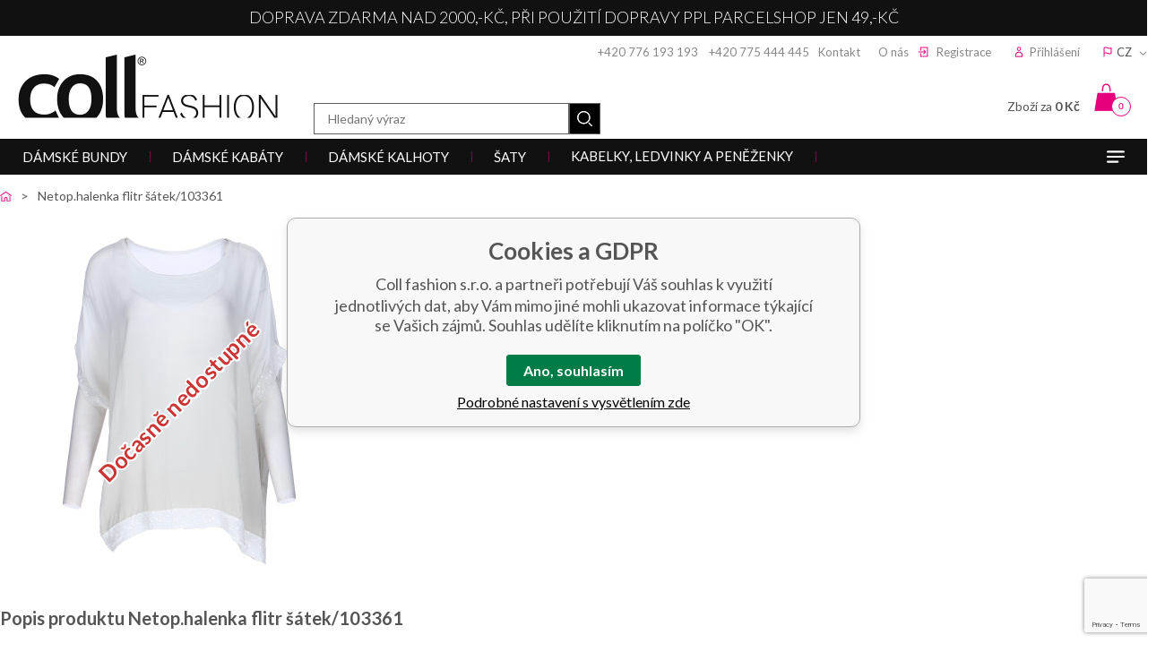

--- FILE ---
content_type: text/html; charset=utf-8
request_url: https://www.collfashion.cz/netop-halenka-flitr-satek/
body_size: 12937
content:
<!DOCTYPE html><html lang="cs"><head prefix="og: http://ogp.me/ns# fb: http://ogp.me/ns/fb#"><meta name="author" content="Coll fashion s.r.o." data-binargon="{&quot;fce&quot;:&quot;6&quot;, &quot;id&quot;:&quot;14866&quot;, &quot;menaId&quot;:&quot;1&quot;, &quot;menaName&quot;:&quot;Kč&quot;, &quot;languageCode&quot;:&quot;cs-CZ&quot;, &quot;skindir&quot;:&quot;collfashion&quot;, &quot;cmslang&quot;:&quot;1&quot;, &quot;langiso&quot;:&quot;cs&quot;, &quot;skinversion&quot;:1768573300, &quot;zemeProDoruceniISO&quot;:&quot;CZ&quot;}"><meta name="robots" content="index, follow, max-snippet:-1, max-image-preview:large"><meta http-equiv="content-type" content="text/html; charset=utf-8"><meta property="og:url" content="https://www.collfashion.cz/netop-halenka-flitr-satek/"/><meta property="og:site_name" content="https://www.collfashion.cz"/><meta property="og:description" content="Netop.halenka flitr šátek/103361"/><meta property="og:title" content="Netop.halenka flitr šátek/103361"/><link rel="alternate" href="https://www.collfashion.cz/netop-halenka-flitr-satek/" hreflang="cs-CZ" /><link rel="alternate" href="https://www.collfashion.sk/netop-halenka-flitr-satek/" hreflang="sk-SK" />
  <link rel="image_src" href="https://www.collfashion.cz/imgcache/c/0/p181609-181609-2d-0001_260_260_76272.jpg" />
  <meta property="og:type" content="product"/>
  <meta property="og:image" content="https://www.collfashion.cz/imgcache/c/0/p181609-181609-2d-0001_260_260_76272.jpg"/>
 <meta name="description" content="Netop.halenka flitr šátek/103361">
<meta name="keywords" content="Netop.halenka flitr šátek/103361">
<meta name="audience" content="all"><meta name="facebook-domain-verification" content="y181lxr4h8256poeetjx87pfpfcxxo">
<link rel="canonical" href="https://www.collfashion.cz/netop-halenka-flitr-satek/"><link rel="shortcut icon" href="https://www.collfashion.cz/favicon.ico" type="image/x-icon">
			<title>Netop.halenka flitr šátek/103361 - Coll fashion s.r.o.</title><link rel="stylesheet" href="/skin/version-1768573300/collfashion/css-obecne.css" type="text/css"><link rel="stylesheet" href="https://www.collfashion.cz/skin/collfashion/fancybox/jquery.fancybox.css" type="text/css" media="screen"><link href="https://fonts.googleapis.com/css?family=Lato:300,400,700&amp;subset=latin-ext" rel="stylesheet"><meta name="viewport" content="width=device-width, initial-scale=1, user-scalable=yes"><!--commonTemplates_head--><script data-binargon="commonDataLayer (inline)">
    window.dataLayer = window.dataLayer || [];

		dataLayer.push({
		  _clear:true,
			"event":"binargon_page_view",
			"binargon":{
				"type":"hidden-or-deleted-product",
        "currency":"CZK",
				"fce":45
			}
		});

		dataLayer.push({
				"event":"binargon_actual_consent",
				"binargon":{
					"granted":[],
	        "not_granted":["58","74","80","84","85","86","87","88","89","94","95","96","97","98","99","100"]
				}
			});
		</script><script async="true" data-binargon="commonDataLayer (external)" src="/libs/controller_datalayer.php?datalayerName=dataLayer&amp;langId=1&amp;menaId=1&amp;userId=-1&amp;event%5Bbinargon_view_item_list%5D%5Bsouvisejici_1%5D=51547"></script><!--EO commonTemplates_head--></head><body class="cmsBody bg_body"><div class="upper-line js-upper-line"><div class="upper-line__container container"><div class="upper-line__text">Doprava zdarma nad 2000,-kč, při použití dopravy PPL ParcelShop jen 49,-kč</div><div class="upper-line__countdown"><div class="upper-line__countdown-text"></div><div class="upper-line__countdown-time" id="js-countdown-desktop"></div></div><script>
						var binargon_onCommplete = binargon_onCommplete || [];
						binargon_onCommplete.push(function () {
							if (window.matchMedia('(min-width: 990px)').matches) {
								var countdown = new countdownClass({
									'parent': '#js-countdown-desktop',
									'end': '24.11.2024 23:59'
								});
							}
						});
					</script></div></div><div class="content"><div class="container"><header class="header"><div class="container"><div class="header__right"><div class="header__right__header-links"><div class="header-links"><div class="header-links__item"><a href="tel:+420776193193" class="header-links__item__link header-links__item__link--etel">+420 776 193 193</a>    <a href="tel:+420775444445" class="header-links__item__link header-links__item__link--etel">+420 775 444 445</a><a href="https://www.collfashion.cz/kontakt/" title="Kontakt" class="header-links__item__link header-links__item__link--headerArea">Kontakt</a><a href="https://www.collfashion.cz/o-nas-1/" title="O nás" class="header-links__item__link header-links__item__link--headerArea">O nás</a></div><div class="header-links__item"><a href="https://www.collfashion.cz/registrace/" class="header-links__item__link header-links__item__link--registration ico_registration">Registrace</a></div><div class="header-links__item"><a href="" data-window=".user-bar" class="header-links__item__link header-links__item__link--login ico_login js-show-fancy">Přihlášení</a></div><div class="header-links__item"><div class="language ico_flag"><div class="language__current js-show-language ico_language_arrow">
			CZ
		</div><div class="language__inner js-language"><div class="language__inner__in"><a class="language__inner__item" href="https://www.collfashion.cz/netop-halenka-flitr-satek/">cz</a><a class="language__inner__item" href="https://www.collfashion.sk/netop-halenka-flitr-satek/">sk</a></div></div></div></div></div></div><div class="header__right__cart"><a href="https://www.collfashion.cz/pokladna/?objagree=0&amp;wtemp_krok=1" title="Nákupní košík" class="cart ico_cart"><span class="cart__count">0</span><span class="cart__text">Zboží za </span><strong>0 Kč</strong></a></div></div><div class="header__logo"><a href="/" class="logo img_logo" title="Coll fashion s.r.o.">Coll fashion s.r.o.</a></div><div class="header__whisperer"><div class="search"><div class="search__inner"><div class="search__inner__in"><form class="search__inner__form" method="post" action="https://www.collfashion.cz/hledani/"><input type="hidden" name="send" value="1"><input type="hidden" name="listpos" value="0"><input type="text" name="as_search" id="vyhledavani" value="" placeholder="Hledaný výraz" class="search__inner__form__input" autocomplete="off"><input type="submit" value="" class="search__inner__form__button ico_search"></form></div></div></div></div></div></header></div><div class="header-stripe js-header-stripe"><div class="container"><div class="header-stripe__responsive-menu"><div class="responsive-menu"><div class="responsive-menu__button ico_burger  js-menuMobile-toggle"></div><div class="responsive-menu__countdown"><div class="responsive-menu__countdown-text"></div><div class="responsive-menu__countdown-time" id="js-countdown-mobile"></div></div><script>
				var binargon_onCommplete = binargon_onCommplete || [];
				binargon_onCommplete.push(function () {
					if (window.matchMedia('(max-width: 989px)').matches) {
						var countdown = new countdownClass({
							'parent': '#js-countdown-mobile',
							'end': '24.11.2024 23:59'
						});
					}
				});
			</script><div class="search__button js-show-search ico_search"></div><div class="clear clr"></div></div><nav class="menuMobile" id="js-menuMobile"><div class="menuMobile__container container"><div class="menuMobile__content content"><div class="menuMobile__close js-menuMobile-close"></div><div class="menuMobile__items" id="js-menuMobile-items"><a class="menuMobile__back" href="https://www.collfashion.cz/" title="HLAVNÍ STRANA"><img class="menuMobile__backIcon" src="https://www.collfashion.cz/skin/collfashion/svg/ico_arrow_right_white.svg" width="7" height="10" alt="arrow" loading="lazy"><span class="menuMobile__backText">HLAVNÍ STRANA</span></a><span class="menuMobile__item menuMobile__item--eshop menuMobile__item--first menuMobile__item--submenuMobile-true js-menuMobile-item" data-id="-2147483627"><a class="menuMobile__link" href="https://www.collfashion.cz/damske-bundy/" title="Dámské bundy" data-id="-2147483627"><span class="menuMobile__linkText">Dámské bundy</span><span class="menuMobile__linkIcon js-menuMobile-open"><img src="https://www.collfashion.cz/skin/collfashion/svg/ico_arrow_right.svg" width="7" height="10" alt="arrow" loading="lazy"></span></a><div class="submenuMobile" data-id="-2147483627"><div class="submenuMobile__tiles"><div class="submenuMobile__back js-submenuMobile-back"><div class="submenuMobile__backIcon"><img src="https://www.collfashion.cz/skin/collfashion/svg/ico_arrow_right.svg" width="7" height="10" alt="arrow" loading="lazy"></div><div class="submenuMobile__backText">zpět</div></div><div class="submenuMobile__title">Dámské bundy</div><div class="submenuMobile__tile js-menuMobile-item"><div class="submenuMobile__links"><a class="submenuMobile__link submenuMobile__link--main" href="https://www.collfashion.cz/damske-bundy/damske-zimni-bundy/" title="Dámské zimní bundy"><span class="submenuMobile__linkText">Dámské zimní bundy</span></a><div class="submenuMobile__text"></div></div></div><div class="submenuMobile__tile js-menuMobile-item"><div class="submenuMobile__links"><a class="submenuMobile__link submenuMobile__link--main" href="https://www.collfashion.cz/damske-bundy/damske-dlouhe-zimni-bundy/" title="Dámské dlouhé zimní bundy"><span class="submenuMobile__linkText">Dámské dlouhé zimní bundy</span></a><div class="submenuMobile__text"></div></div></div><div class="submenuMobile__tile js-menuMobile-item"><div class="submenuMobile__links"><a class="submenuMobile__link submenuMobile__link--main" href="https://www.collfashion.cz/damske-bundy/damske-dzinove-bundy/" title="Dámské džínové bundy"><span class="submenuMobile__linkText">Dámské džínové bundy</span></a><div class="submenuMobile__text"></div></div></div><div class="submenuMobile__tile js-menuMobile-item"><div class="submenuMobile__links"><a class="submenuMobile__link submenuMobile__link--main" href="https://www.collfashion.cz/damske-bundy/damske-kozenkove-bundy/" title="Dámské koženkové bundy"><span class="submenuMobile__linkText">Dámské koženkové bundy</span></a><div class="submenuMobile__text"></div></div></div><div class="submenuMobile__tile js-menuMobile-item"><div class="submenuMobile__links"><a class="submenuMobile__link submenuMobile__link--main" href="https://www.collfashion.cz/damske-bundy/damske-vesty/" title="Dámské vesty"><span class="submenuMobile__linkText">Dámské vesty</span></a><div class="submenuMobile__text"></div></div></div><div class="submenuMobile__tile js-menuMobile-item"><div class="submenuMobile__links"><a class="submenuMobile__link submenuMobile__link--main" href="https://www.collfashion.cz/damske-bundy/damske-bundy/" title="Dámské bundy"><span class="submenuMobile__linkText">Dámské bundy</span></a><div class="submenuMobile__text"></div></div></div></div></div></span><span class="menuMobile__item menuMobile__item--eshop menuMobile__item--submenuMobile-true js-menuMobile-item" data-id="-2147483632"><a class="menuMobile__link" href="https://www.collfashion.cz/damske-kabaty/" title="Dámské kabáty" data-id="-2147483632"><span class="menuMobile__linkText">Dámské kabáty</span><span class="menuMobile__linkIcon js-menuMobile-open"><img src="https://www.collfashion.cz/skin/collfashion/svg/ico_arrow_right.svg" width="7" height="10" alt="arrow" loading="lazy"></span></a><div class="submenuMobile" data-id="-2147483632"><div class="submenuMobile__tiles"><div class="submenuMobile__back js-submenuMobile-back"><div class="submenuMobile__backIcon"><img src="https://www.collfashion.cz/skin/collfashion/svg/ico_arrow_right.svg" width="7" height="10" alt="arrow" loading="lazy"></div><div class="submenuMobile__backText">zpět</div></div><div class="submenuMobile__title">Dámské kabáty</div><div class="submenuMobile__tile js-menuMobile-item"><div class="submenuMobile__links"><a class="submenuMobile__link submenuMobile__link--main" href="https://www.collfashion.cz/damske-kabaty/damske-dlouhe-kabaty/" title="Dámské dlouhé kabáty"><span class="submenuMobile__linkText">Dámské dlouhé kabáty</span></a><div class="submenuMobile__text"></div></div></div><div class="submenuMobile__tile js-menuMobile-item"><div class="submenuMobile__links"><a class="submenuMobile__link submenuMobile__link--main" href="https://www.collfashion.cz/damske-kabaty/damske-flausove-kabaty/" title="Dámské flaušové kabáty "><span class="submenuMobile__linkText">Dámské flaušové kabáty </span></a><div class="submenuMobile__text"></div></div></div><div class="submenuMobile__tile js-menuMobile-item"><div class="submenuMobile__links"><a class="submenuMobile__link submenuMobile__link--main" href="https://www.collfashion.cz/damske-kabaty/damske-zimni-kabaty/" title="Dámské zimní kabáty"><span class="submenuMobile__linkText">Dámské zimní kabáty</span></a><div class="submenuMobile__text"></div></div></div><div class="submenuMobile__tile js-menuMobile-item"><div class="submenuMobile__links"><a class="submenuMobile__link submenuMobile__link--main" href="https://www.collfashion.cz/damske-kabaty/damske-jarni-kabaty/" title="Dámské jarní kabáty"><span class="submenuMobile__linkText">Dámské jarní kabáty</span></a><div class="submenuMobile__text"></div></div></div></div></div></span><span class="menuMobile__item menuMobile__item--eshop menuMobile__item--submenuMobile-true js-menuMobile-item" data-id="-2147483633"><a class="menuMobile__link" href="https://www.collfashion.cz/damske-kalhoty/" title="Dámské kalhoty" data-id="-2147483633"><span class="menuMobile__linkText">Dámské kalhoty</span><span class="menuMobile__linkIcon js-menuMobile-open"><img src="https://www.collfashion.cz/skin/collfashion/svg/ico_arrow_right.svg" width="7" height="10" alt="arrow" loading="lazy"></span></a><div class="submenuMobile" data-id="-2147483633"><div class="submenuMobile__tiles"><div class="submenuMobile__back js-submenuMobile-back"><div class="submenuMobile__backIcon"><img src="https://www.collfashion.cz/skin/collfashion/svg/ico_arrow_right.svg" width="7" height="10" alt="arrow" loading="lazy"></div><div class="submenuMobile__backText">zpět</div></div><div class="submenuMobile__title">Dámské kalhoty</div><div class="submenuMobile__tile js-menuMobile-item"><div class="submenuMobile__links"><a class="submenuMobile__link submenuMobile__link--main" href="https://www.collfashion.cz/damske-kalhoty/damske-kalhoty/" title="Dámské kalhoty"><span class="submenuMobile__linkText">Dámské kalhoty</span></a><div class="submenuMobile__text"></div></div></div><div class="submenuMobile__tile js-menuMobile-item"><div class="submenuMobile__links"><a class="submenuMobile__link submenuMobile__link--main" href="https://www.collfashion.cz/damske-kalhoty/damske-elegantni-kalhoty/" title="Dámské elegantní kalhoty"><span class="submenuMobile__linkText">Dámské elegantní kalhoty</span></a><div class="submenuMobile__text"></div></div></div><div class="submenuMobile__tile js-menuMobile-item"><div class="submenuMobile__links"><a class="submenuMobile__link submenuMobile__link--main" href="https://www.collfashion.cz/damske-kalhoty/damske-rifle/" title="Dámské rifle"><span class="submenuMobile__linkText">Dámské rifle</span></a><div class="submenuMobile__text"></div></div></div><div class="submenuMobile__tile js-menuMobile-item"><div class="submenuMobile__links"><a class="submenuMobile__link submenuMobile__link--main" href="https://www.collfashion.cz/damske-kalhoty/damske-leginy/" title="Dámské legíny"><span class="submenuMobile__linkText">Dámské legíny</span></a><div class="submenuMobile__text"></div></div></div><div class="submenuMobile__tile js-menuMobile-item"><div class="submenuMobile__links"><a class="submenuMobile__link submenuMobile__link--main" href="https://www.collfashion.cz/damske-kalhoty/damske-teplaky/" title="Dámské tepláky"><span class="submenuMobile__linkText">Dámské tepláky</span></a><div class="submenuMobile__text"></div></div></div><div class="submenuMobile__tile js-menuMobile-item"><div class="submenuMobile__links"><a class="submenuMobile__link submenuMobile__link--main" href="https://www.collfashion.cz/damske-kalhoty/damske-kratasy/" title="Dámské kraťasy"><span class="submenuMobile__linkText">Dámské kraťasy</span></a><div class="submenuMobile__text"></div></div></div><div class="submenuMobile__tile js-menuMobile-item"><div class="submenuMobile__links"><a class="submenuMobile__link submenuMobile__link--main" href="https://www.collfashion.cz/damske-kalhoty/damske-capri-kalhoty/" title="Dámské capri kalhoty"><span class="submenuMobile__linkText">Dámské capri kalhoty</span></a><div class="submenuMobile__text"></div></div></div></div></div></span><span class="menuMobile__item menuMobile__item--eshop menuMobile__item--submenuMobile-true js-menuMobile-item" data-id="-2147483629"><a class="menuMobile__link" href="https://www.collfashion.cz/saty-1/" title="Šaty" data-id="-2147483629"><span class="menuMobile__linkText">Šaty</span><span class="menuMobile__linkIcon js-menuMobile-open"><img src="https://www.collfashion.cz/skin/collfashion/svg/ico_arrow_right.svg" width="7" height="10" alt="arrow" loading="lazy"></span></a><div class="submenuMobile" data-id="-2147483629"><div class="submenuMobile__tiles"><div class="submenuMobile__back js-submenuMobile-back"><div class="submenuMobile__backIcon"><img src="https://www.collfashion.cz/skin/collfashion/svg/ico_arrow_right.svg" width="7" height="10" alt="arrow" loading="lazy"></div><div class="submenuMobile__backText">zpět</div></div><div class="submenuMobile__title">Šaty</div><div class="submenuMobile__tile js-menuMobile-item"><div class="submenuMobile__links"><a class="submenuMobile__link submenuMobile__link--main" href="https://www.collfashion.cz/saty-1/spolecenske-saty/" title="Společenské šaty"><span class="submenuMobile__linkText">Společenské šaty</span><span class="submenuMobile__linkIcon js-menuMobile-open"><img src="https://www.collfashion.cz/skin/collfashion/svg/ico_arrow_right.svg" width="7" height="10" alt="arrow" loading="lazy"></span></a><div class="submenuMobile__text"></div></div><div class="submenuMobile" data-id="3"><div class="submenuMobile__tiles"><div class="submenuMobile__back js-submenuMobile-back"><div class="submenuMobile__backIcon"><img src="https://www.collfashion.cz/skin/collfashion/svg/ico_arrow_right.svg" width="7" height="10" alt="arrow" loading="lazy"></div><div class="submenuMobile__backText">zpět</div></div><div class="submenuMobile__title">Společenské šaty</div><div class="submenuMobile__tile js-menuMobile-item"><div class="submenuMobile__links"><a class="submenuMobile__link submenuMobile__link--main" href="https://www.collfashion.cz/saty-1/spolecenske-saty/koktejlove-saty/" title="Koktejlové šaty"><span class="submenuMobile__linkText">Koktejlové šaty</span></a><div class="submenuMobile__text"></div></div></div><div class="submenuMobile__tile js-menuMobile-item"><div class="submenuMobile__links"><a class="submenuMobile__link submenuMobile__link--main" href="https://www.collfashion.cz/saty-1/spolecenske-saty/plesove-saty/" title="Podtrhněte svou ženskost plesovými šaty, ve kterých protančíte nejednu noc. Vybírejte z různých barev, stylů a střihů."><span class="submenuMobile__linkText">Plesové šaty</span></a><div class="submenuMobile__text"></div></div></div><div class="submenuMobile__tile js-menuMobile-item"><div class="submenuMobile__links"><a class="submenuMobile__link submenuMobile__link--main" href="https://www.collfashion.cz/saty-1/spolecenske-saty/saty-na-svatbu/" title="Šaty na svatbu"><span class="submenuMobile__linkText">Šaty na svatbu</span></a><div class="submenuMobile__text"></div></div></div></div></div></div><div class="submenuMobile__tile js-menuMobile-item"><div class="submenuMobile__links"><a class="submenuMobile__link submenuMobile__link--main" href="https://www.collfashion.cz/saty-1/bolerka/" title="Bolerka "><span class="submenuMobile__linkText">Bolerka </span></a><div class="submenuMobile__text"></div></div></div><div class="submenuMobile__tile js-menuMobile-item"><div class="submenuMobile__links"><a class="submenuMobile__link submenuMobile__link--main" href="https://www.collfashion.cz/saty-1/kazdodenni-saty/" title="Každodenní šaty"><span class="submenuMobile__linkText">Každodenní šaty</span></a><div class="submenuMobile__text"></div></div></div><div class="submenuMobile__tile js-menuMobile-item"><div class="submenuMobile__links"><a class="submenuMobile__link submenuMobile__link--main" href="https://www.collfashion.cz/saty-1/dzinove-saty/" title="Džínové šaty"><span class="submenuMobile__linkText">Džínové šaty</span></a><div class="submenuMobile__text"></div></div></div><div class="submenuMobile__tile js-menuMobile-item"><div class="submenuMobile__links"><a class="submenuMobile__link submenuMobile__link--main" href="https://www.collfashion.cz/saty-1/kosilove-saty/" title="Košilové šaty"><span class="submenuMobile__linkText">Košilové šaty</span></a><div class="submenuMobile__text"></div></div></div><div class="submenuMobile__tile js-menuMobile-item"><div class="submenuMobile__links"><a class="submenuMobile__link submenuMobile__link--main" href="https://www.collfashion.cz/saty-1/upletove-saty/" title="Úpletové šaty"><span class="submenuMobile__linkText">Úpletové šaty</span></a><div class="submenuMobile__text"></div></div></div><div class="submenuMobile__tile js-menuMobile-item"><div class="submenuMobile__links"><a class="submenuMobile__link submenuMobile__link--main" href="https://www.collfashion.cz/saty-1/letni-saty/" title="Letní šaty"><span class="submenuMobile__linkText">Letní šaty</span></a><div class="submenuMobile__text"></div></div></div><div class="submenuMobile__tile js-menuMobile-item"><div class="submenuMobile__links"><a class="submenuMobile__link submenuMobile__link--main" href="https://www.collfashion.cz/saty-1/mikinove-saty/" title="Mikinové šaty"><span class="submenuMobile__linkText">Mikinové šaty</span></a><div class="submenuMobile__text"></div></div></div><div class="submenuMobile__tile js-menuMobile-item"><div class="submenuMobile__links"><a class="submenuMobile__link submenuMobile__link--main" href="https://www.collfashion.cz/saty-1/maxi-saty/" title="Maxi šaty"><span class="submenuMobile__linkText">Maxi šaty</span></a><div class="submenuMobile__text"></div></div></div><div class="submenuMobile__tile js-menuMobile-item"><div class="submenuMobile__links"><a class="submenuMobile__link submenuMobile__link--main" href="https://www.collfashion.cz/saty-1/overaly/" title="Overaly"><span class="submenuMobile__linkText">Overaly</span></a><div class="submenuMobile__text"></div></div></div><div class="submenuMobile__tile js-menuMobile-item"><div class="submenuMobile__links"><a class="submenuMobile__link submenuMobile__link--main" href="https://www.collfashion.cz/saty-1/plazove-saty/" title="Plážové šaty"><span class="submenuMobile__linkText">Plážové šaty</span></a><div class="submenuMobile__text"></div></div></div></div></div></span><span class="menuMobile__item menuMobile__item--eshop menuMobile__item--submenuMobile-true js-menuMobile-item" data-id="-2147483646"><a class="menuMobile__link" href="https://www.collfashion.cz/kabelky-ledvinky-a-penezenky/" title="Kabelky, ledvinky a peněženky" data-id="-2147483646"><span class="menuMobile__linkText">Kabelky, ledvinky a peněženky</span><span class="menuMobile__linkIcon js-menuMobile-open"><img src="https://www.collfashion.cz/skin/collfashion/svg/ico_arrow_right.svg" width="7" height="10" alt="arrow" loading="lazy"></span></a><div class="submenuMobile" data-id="-2147483646"><div class="submenuMobile__tiles"><div class="submenuMobile__back js-submenuMobile-back"><div class="submenuMobile__backIcon"><img src="https://www.collfashion.cz/skin/collfashion/svg/ico_arrow_right.svg" width="7" height="10" alt="arrow" loading="lazy"></div><div class="submenuMobile__backText">zpět</div></div><div class="submenuMobile__title">Kabelky, ledvinky a peněženky</div><div class="submenuMobile__tile js-menuMobile-item"><div class="submenuMobile__links"><a class="submenuMobile__link submenuMobile__link--main" href="https://www.collfashion.cz/kabelky-ledvinky-a-penezenky/kozene-kabelky/" title="Kožené kabelky"><span class="submenuMobile__linkText">Kožené kabelky</span></a><div class="submenuMobile__text"></div></div></div><div class="submenuMobile__tile js-menuMobile-item"><div class="submenuMobile__links"><a class="submenuMobile__link submenuMobile__link--main" href="https://www.collfashion.cz/kabelky-ledvinky-a-penezenky/kabelky/" title="Kabelky"><span class="submenuMobile__linkText">Kabelky</span></a><div class="submenuMobile__text"></div></div></div><div class="submenuMobile__tile js-menuMobile-item"><div class="submenuMobile__links"><a class="submenuMobile__link submenuMobile__link--main" href="https://www.collfashion.cz/kabelky-ledvinky-a-penezenky/kozene-ledvinky/" title="Kožené ledvinky"><span class="submenuMobile__linkText">Kožené ledvinky</span></a><div class="submenuMobile__text"></div></div></div><div class="submenuMobile__tile js-menuMobile-item"><div class="submenuMobile__links"><a class="submenuMobile__link submenuMobile__link--main" href="https://www.collfashion.cz/kabelky-ledvinky-a-penezenky/batohy/" title="Batohy"><span class="submenuMobile__linkText">Batohy</span></a><div class="submenuMobile__text"></div></div></div><div class="submenuMobile__tile js-menuMobile-item"><div class="submenuMobile__links"><a class="submenuMobile__link submenuMobile__link--main" href="https://www.collfashion.cz/kabelky-ledvinky-a-penezenky/crossbody/" title="Crossbody"><span class="submenuMobile__linkText">Crossbody</span></a><div class="submenuMobile__text"></div></div></div><div class="submenuMobile__tile js-menuMobile-item"><div class="submenuMobile__links"><a class="submenuMobile__link submenuMobile__link--main" href="https://www.collfashion.cz/kabelky-ledvinky-a-penezenky/psanicka/" title="Psaníčka"><span class="submenuMobile__linkText">Psaníčka</span></a><div class="submenuMobile__text"></div></div></div><div class="submenuMobile__tile js-menuMobile-item"><div class="submenuMobile__links"><a class="submenuMobile__link submenuMobile__link--main" href="https://www.collfashion.cz/kabelky-ledvinky-a-penezenky/penezenky/" title="Peněženky"><span class="submenuMobile__linkText">Peněženky</span></a><div class="submenuMobile__text"></div></div></div></div></div></span><span class="menuMobile__item menuMobile__item--eshop menuMobile__item--submenuMobile-true js-menuMobile-item" data-id="-2147483630"><a class="menuMobile__link" href="https://www.collfashion.cz/damske-svetry-a-kardigany/" title="Dámské svetry a kardigany" data-id="-2147483630"><span class="menuMobile__linkText">Dámské svetry a kardigany</span><span class="menuMobile__linkIcon js-menuMobile-open"><img src="https://www.collfashion.cz/skin/collfashion/svg/ico_arrow_right.svg" width="7" height="10" alt="arrow" loading="lazy"></span></a><div class="submenuMobile" data-id="-2147483630"><div class="submenuMobile__tiles"><div class="submenuMobile__back js-submenuMobile-back"><div class="submenuMobile__backIcon"><img src="https://www.collfashion.cz/skin/collfashion/svg/ico_arrow_right.svg" width="7" height="10" alt="arrow" loading="lazy"></div><div class="submenuMobile__backText">zpět</div></div><div class="submenuMobile__title">Dámské svetry a kardigany</div><div class="submenuMobile__tile js-menuMobile-item"><div class="submenuMobile__links"><a class="submenuMobile__link submenuMobile__link--main" href="https://www.collfashion.cz/damske-svetry-a-kardigany/damske-svetry/" title="Dámské svetry"><span class="submenuMobile__linkText">Dámské svetry</span></a><div class="submenuMobile__text"></div></div></div><div class="submenuMobile__tile js-menuMobile-item"><div class="submenuMobile__links"><a class="submenuMobile__link submenuMobile__link--main" href="https://www.collfashion.cz/damske-svetry-a-kardigany/damske-kardigany/" title="Dámské kardigany"><span class="submenuMobile__linkText">Dámské kardigany</span></a><div class="submenuMobile__text"></div></div></div><div class="submenuMobile__tile js-menuMobile-item"><div class="submenuMobile__links"><a class="submenuMobile__link submenuMobile__link--main" href="https://www.collfashion.cz/damske-svetry-a-kardigany/damske-rolaky/" title="Dámské roláky"><span class="submenuMobile__linkText">Dámské roláky</span></a><div class="submenuMobile__text"></div></div></div><div class="submenuMobile__tile js-menuMobile-item"><div class="submenuMobile__links"><a class="submenuMobile__link submenuMobile__link--main" href="https://www.collfashion.cz/damske-svetry-a-kardigany/damska-poncha/" title="Dámská poncha"><span class="submenuMobile__linkText">Dámská poncha</span></a><div class="submenuMobile__text"></div></div></div><div class="submenuMobile__tile js-menuMobile-item"><div class="submenuMobile__links"><a class="submenuMobile__link submenuMobile__link--main" href="https://www.collfashion.cz/damske-svetry-a-kardigany/damska-bolerka/" title="Dámská bolérka"><span class="submenuMobile__linkText">Dámská bolérka</span></a><div class="submenuMobile__text"></div></div></div></div></div></span><span class="menuMobile__item menuMobile__item--eshop menuMobile__item--submenuMobile-true js-menuMobile-item" data-id="-2147483625"><a class="menuMobile__link" href="https://www.collfashion.cz/damske-kosile-a-halenky/" title="Dámské košile a halenky" data-id="-2147483625"><span class="menuMobile__linkText">Dámské košile a halenky</span><span class="menuMobile__linkIcon js-menuMobile-open"><img src="https://www.collfashion.cz/skin/collfashion/svg/ico_arrow_right.svg" width="7" height="10" alt="arrow" loading="lazy"></span></a><div class="submenuMobile" data-id="-2147483625"><div class="submenuMobile__tiles"><div class="submenuMobile__back js-submenuMobile-back"><div class="submenuMobile__backIcon"><img src="https://www.collfashion.cz/skin/collfashion/svg/ico_arrow_right.svg" width="7" height="10" alt="arrow" loading="lazy"></div><div class="submenuMobile__backText">zpět</div></div><div class="submenuMobile__title">Dámské košile a halenky</div><div class="submenuMobile__tile js-menuMobile-item"><div class="submenuMobile__links"><a class="submenuMobile__link submenuMobile__link--main" href="https://www.collfashion.cz/damske-kosile-a-halenky/damske-kosile/" title="Dámské košile"><span class="submenuMobile__linkText">Dámské košile</span></a><div class="submenuMobile__text"></div></div></div><div class="submenuMobile__tile js-menuMobile-item"><div class="submenuMobile__links"><a class="submenuMobile__link submenuMobile__link--main" href="https://www.collfashion.cz/damske-kosile-a-halenky/damske-halenky/" title="Dámské halenky"><span class="submenuMobile__linkText">Dámské halenky</span></a><div class="submenuMobile__text"></div></div></div><div class="submenuMobile__tile js-menuMobile-item"><div class="submenuMobile__links"><a class="submenuMobile__link submenuMobile__link--main" href="https://www.collfashion.cz/damske-kosile-a-halenky/damske-tuniky/" title="Dámské tuniky"><span class="submenuMobile__linkText">Dámské tuniky</span></a><div class="submenuMobile__text"></div></div></div><div class="submenuMobile__tile js-menuMobile-item"><div class="submenuMobile__links"><a class="submenuMobile__link submenuMobile__link--main" href="https://www.collfashion.cz/damske-kosile-a-halenky/damske-bolerka/" title="Dámské bolerka"><span class="submenuMobile__linkText">Dámské bolerka</span></a><div class="submenuMobile__text"></div></div></div><div class="submenuMobile__tile js-menuMobile-item"><div class="submenuMobile__links"><a class="submenuMobile__link submenuMobile__link--main" href="https://www.collfashion.cz/damske-kosile-a-halenky/damske-mikiny/" title="Dámské mikiny"><span class="submenuMobile__linkText">Dámské mikiny</span></a><div class="submenuMobile__text"></div></div></div></div></div></span><span class="menuMobile__item menuMobile__item--eshop menuMobile__item--last menuMobile__item--submenuMobile-true js-menuMobile-item" data-id="-2147483626"><a class="menuMobile__link" href="https://www.collfashion.cz/damska-tricka-a-topy/" title="Dámská trička a topy" data-id="-2147483626"><span class="menuMobile__linkText">Dámská trička a topy</span><span class="menuMobile__linkIcon js-menuMobile-open"><img src="https://www.collfashion.cz/skin/collfashion/svg/ico_arrow_right.svg" width="7" height="10" alt="arrow" loading="lazy"></span></a><div class="submenuMobile" data-id="-2147483626"><div class="submenuMobile__tiles"><div class="submenuMobile__back js-submenuMobile-back"><div class="submenuMobile__backIcon"><img src="https://www.collfashion.cz/skin/collfashion/svg/ico_arrow_right.svg" width="7" height="10" alt="arrow" loading="lazy"></div><div class="submenuMobile__backText">zpět</div></div><div class="submenuMobile__title">Dámská trička a topy</div><div class="submenuMobile__tile js-menuMobile-item"><div class="submenuMobile__links"><a class="submenuMobile__link submenuMobile__link--main" href="https://www.collfashion.cz/damska-tricka-a-topy/damska-tricka/" title="Dámská trička"><span class="submenuMobile__linkText">Dámská trička</span></a><div class="submenuMobile__text"></div></div></div><div class="submenuMobile__tile js-menuMobile-item"><div class="submenuMobile__links"><a class="submenuMobile__link submenuMobile__link--main" href="https://www.collfashion.cz/damska-tricka-a-topy/damska-trika-s-dlouhym-rukavem/" title="Dámská trika s dlouhým rukávem"><span class="submenuMobile__linkText">Dámská trika s dlouhým rukávem</span></a><div class="submenuMobile__text"></div></div></div><div class="submenuMobile__tile js-menuMobile-item"><div class="submenuMobile__links"><a class="submenuMobile__link submenuMobile__link--main" href="https://www.collfashion.cz/damska-tricka-a-topy/damska-tilka/" title="Dámská tílka"><span class="submenuMobile__linkText">Dámská tílka</span></a><div class="submenuMobile__text"></div></div></div><div class="submenuMobile__tile js-menuMobile-item"><div class="submenuMobile__links"><a class="submenuMobile__link submenuMobile__link--main" href="https://www.collfashion.cz/damska-tricka-a-topy/damske-rolaky/" title="Dámské roláky"><span class="submenuMobile__linkText">Dámské roláky</span></a><div class="submenuMobile__text"></div></div></div><div class="submenuMobile__tile js-menuMobile-item"><div class="submenuMobile__links"><a class="submenuMobile__link submenuMobile__link--main" href="https://www.collfashion.cz/damska-tricka-a-topy/damske-topy/" title="Dámské topy"><span class="submenuMobile__linkText">Dámské topy</span></a><div class="submenuMobile__text"></div></div></div></div></div></span></div></div></div></nav></div><div class="header-stripe__menu js-menu"><nav class="menu"><div class="menu__container container container--extended"><div class="menu__content content"><span class="menu__item"><a class="menu__link menu__link--submenu" href="https://www.collfashion.cz/damske-bundy/" title="Dámské bundy" data-id="-2147483627"><img class="menu__link-image" src="https://www.collfashion.cz/imgcache/f/0/publicdoc-bunda_60_60_158497.jpg" width="60" height="60" alt="" loading="lazy"><span class="menu__link-text">Dámské bundy</span></a></span><span class="menu__item"><a class="menu__link menu__link--submenu" href="https://www.collfashion.cz/damske-kabaty/" title="Dámské kabáty" data-id="-2147483632"><span class="menu__link-text">Dámské kabáty</span></a></span><span class="menu__item"><a class="menu__link menu__link--submenu" href="https://www.collfashion.cz/damske-kalhoty/" title="Dámské kalhoty" data-id="-2147483633"><img class="menu__link-image" src="https://www.collfashion.cz/imgcache/8/c/publicdoc-kalhoty_60_60_5178.jpg" width="60" height="60" alt="" loading="lazy"><span class="menu__link-text">Dámské kalhoty</span></a></span><span class="menu__item"><a class="menu__link menu__link--submenu" href="https://www.collfashion.cz/saty-1/" title="Šaty" data-id="-2147483629"><img class="menu__link-image" src="https://www.collfashion.cz/imgcache/e/6/publicdoc-saty_60_60_4345.jpg" width="60" height="60" alt="" loading="lazy"><span class="menu__link-text">Šaty</span></a></span><span class="menu__item"><a class="menu__link menu__link--submenu" href="https://www.collfashion.cz/kabelky-ledvinky-a-penezenky/" title="Kabelky, ledvinky a peněženky" data-id="-2147483646"><img class="menu__link-image" src="https://www.collfashion.cz/imgcache/7/2/publicdoc-kabelky_60_60_54066.jpg" width="60" height="60" alt="" loading="lazy"><span class="menu__link-text">Kabelky, ledvinky a peněženky</span></a></span><span class="menu__item"><a class="menu__link menu__link--submenu" href="https://www.collfashion.cz/damske-svetry-a-kardigany/" title="Dámské svetry a kardigany" data-id="-2147483630"><img class="menu__link-image" src="https://www.collfashion.cz/imgcache/2/f/publicdoc-kardigan_60_60_6177.jpg" width="60" height="60" alt="" loading="lazy"><span class="menu__link-text">Dámské svetry a kardigany</span></a></span><span class="menu__item"><a class="menu__link menu__link--submenu" href="https://www.collfashion.cz/damske-kosile-a-halenky/" title="Dámské košile a halenky" data-id="-2147483625"><img class="menu__link-image" src="https://www.collfashion.cz/imgcache/f/e/publicdoc-halenky-2-2_60_60_3384.jpg" width="60" height="60" alt="" loading="lazy"><span class="menu__link-text">Dámské košile a halenky</span></a></span><span class="menu__item"><a class="menu__link menu__link--submenu" href="https://www.collfashion.cz/damska-tricka-a-topy/" title="Dámská trička a topy" data-id="-2147483626"><img class="menu__link-image" src="https://www.collfashion.cz/imgcache/e/4/publicdoc-triko-1_60_60_38265.jpg" width="60" height="60" alt="" loading="lazy"><span class="menu__link-text">Dámská trička a topy</span></a></span><span class="menu__item"><a class="menu__link menu__link--submenu" href="https://www.collfashion.cz/sukne/" title="Sukně" data-id="-2147483628"><img class="menu__link-image" src="https://www.collfashion.cz/imgcache/7/b/publicdoc-sukne-1_60_60_309933.jpg" width="60" height="60" alt="" loading="lazy"><span class="menu__link-text">Sukně</span></a></span><span class="menu__item"><a class="menu__link" href="https://www.collfashion.cz/damska-saka/" title="Dámská saka" data-id="-2147483631"><img class="menu__link-image" src="https://www.collfashion.cz/imgcache/f/6/publicdoc-cerne-damske-saka_60_60_57553.jpg" width="60" height="60" alt="" loading="lazy"><span class="menu__link-text">Dámská saka</span></a></span><span class="menu__item"><a class="menu__link" href="https://www.collfashion.cz/satky-a-saly/" title="Šátky a šály" data-id="-2147483623"><img class="menu__link-image" src="https://www.collfashion.cz/imgcache/e/6/publicdoc-satek_60_60_205742.jpg" width="60" height="60" alt="" loading="lazy"><span class="menu__link-text">Šátky a šály</span></a></span><span class="menu__item"><a class="menu__link menu__link--submenu" href="https://www.collfashion.cz/nadmerne-velikosti/" title="Nadměrné velikosti" data-id="-2147483639"><img class="menu__link-image" src="https://www.collfashion.cz/imgcache/c/d/publicdoc-nadmer_60_60_31607.jpg" width="60" height="60" alt="" loading="lazy"><span class="menu__link-text">Nadměrné velikosti</span></a></span><span class="menu__item"><a class="menu__link menu__link--submenu" href="https://www.collfashion.cz/damske-opasky-cepice-a-klobouky/" title="Dámské opasky, čepice a klobouky" data-id="-2147483644"><img class="menu__link-image" src="https://www.collfashion.cz/imgcache/8/4/publicdoc-opasek-1_60_60_151562.jpg" width="60" height="60" alt="" loading="lazy"><span class="menu__link-text">Dámské opasky, čepice a klobouky</span></a></span><div class="menu__dropdown js-menu-dropdown"><a class="menu__link"><img class="menu__link-image menu__link-image--dropdown" src="https://www.collfashion.cz/skin/collfashion/svg/burger.svg" width="20" height="20" alt="" loading="lazy"><span class="menu__link-text"></span></a></div></div><div class="menu__submenu"><div class="cSubmenu" data-id="-2147483627"><div class="cSubmenu__content thin-scrollbar"><div class="cSubmenu__grid"><div class="cSubmenu__grid-item js-submenu-item"><a class="cSubmenu__link-image" href="https://www.collfashion.cz/damske-bundy/damske-zimni-bundy/" title="Dámské zimní bundy"><img class="cSubmenu__image" src="https://www.collfashion.cz/imgcache/f/0/publicdoc-bunda_60_60_158497.jpg" alt="Dámské zimní bundy" loading="lazy" width="60" height="60"></a><a class="cSubmenu__link-name" href="https://www.collfashion.cz/damske-bundy/damske-zimni-bundy/" title="Dámské zimní bundy"><span class="cSubmenu__name">Dámské zimní bundy</span></a></div><div class="cSubmenu__grid-item js-submenu-item"><a class="cSubmenu__link-image" href="https://www.collfashion.cz/damske-bundy/damske-dlouhe-zimni-bundy/" title="Dámské dlouhé zimní bundy"><img class="cSubmenu__image" src="https://www.collfashion.cz/imgcache/9/6/publicdoc-h925eaaf761424525bbf19a386dc4e82bi_60_60_47238.jpg" alt="Dámské dlouhé zimní bundy" loading="lazy" width="60" height="60"></a><a class="cSubmenu__link-name" href="https://www.collfashion.cz/damske-bundy/damske-dlouhe-zimni-bundy/" title="Dámské dlouhé zimní bundy"><span class="cSubmenu__name">Dámské dlouhé zimní bundy</span></a></div><div class="cSubmenu__grid-item js-submenu-item"><a class="cSubmenu__link-image" href="https://www.collfashion.cz/damske-bundy/damske-dzinove-bundy/" title="Dámské džínové bundy"><img class="cSubmenu__image" src="https://www.collfashion.cz/imgcache/1/7/publicdoc-images-3_60_60_4382.jpg" alt="Dámské džínové bundy" loading="lazy" width="60" height="60"></a><a class="cSubmenu__link-name" href="https://www.collfashion.cz/damske-bundy/damske-dzinove-bundy/" title="Dámské džínové bundy"><span class="cSubmenu__name">Dámské džínové bundy</span></a></div><div class="cSubmenu__grid-item js-submenu-item"><a class="cSubmenu__link-image" href="https://www.collfashion.cz/damske-bundy/damske-kozenkove-bundy/" title="Dámské koženkové bundy"><img class="cSubmenu__image" src="https://www.collfashion.cz/imgcache/f/3/publicdoc-387393a_60_60_103468.jpg" alt="Dámské koženkové bundy" loading="lazy" width="60" height="60"></a><a class="cSubmenu__link-name" href="https://www.collfashion.cz/damske-bundy/damske-kozenkove-bundy/" title="Dámské koženkové bundy"><span class="cSubmenu__name">Dámské koženkové bundy</span></a></div><div class="cSubmenu__grid-item js-submenu-item"><a class="cSubmenu__link-image" href="https://www.collfashion.cz/damske-bundy/damske-vesty/" title="Dámské vesty"><img class="cSubmenu__image" src="https://www.collfashion.cz/imgcache/9/4/publicdoc-59-d2-0b85ddadz6684-dewberry-bayan-yelek-camel-b0-401_60_60_179812.jpg" alt="Dámské vesty" loading="lazy" width="60" height="60"></a><a class="cSubmenu__link-name" href="https://www.collfashion.cz/damske-bundy/damske-vesty/" title="Dámské vesty"><span class="cSubmenu__name">Dámské vesty</span></a></div><div class="cSubmenu__grid-item js-submenu-item"><a class="cSubmenu__link-image" href="https://www.collfashion.cz/damske-bundy/damske-bundy/" title="Dámské bundy"><img class="cSubmenu__image" src="https://www.collfashion.cz/imgcache/4/7/publicdoc-809700_60_60_72807.jpg" alt="Dámské bundy" loading="lazy" width="60" height="60"></a><a class="cSubmenu__link-name" href="https://www.collfashion.cz/damske-bundy/damske-bundy/" title="Dámské bundy"><span class="cSubmenu__name">Dámské bundy</span></a></div></div></div></div><div class="cSubmenu" data-id="-2147483632"><div class="cSubmenu__content thin-scrollbar"><div class="cSubmenu__grid"><div class="cSubmenu__grid-item js-submenu-item"><a class="cSubmenu__link-image" href="https://www.collfashion.cz/damske-kabaty/damske-dlouhe-kabaty/" title="Dámské dlouhé kabáty"><img class="cSubmenu__image" src="https://www.collfashion.cz/imgcache/6/1/publicdoc-stazeny-soubor-5_60_60_4273.jpg" alt="Dámské dlouhé kabáty" loading="lazy" width="60" height="60"></a><a class="cSubmenu__link-name" href="https://www.collfashion.cz/damske-kabaty/damske-dlouhe-kabaty/" title="Dámské dlouhé kabáty"><span class="cSubmenu__name">Dámské dlouhé kabáty</span></a></div><div class="cSubmenu__grid-item js-submenu-item"><a class="cSubmenu__link-image" href="https://www.collfashion.cz/damske-kabaty/damske-flausove-kabaty/" title="Dámské flaušové kabáty "><img class="cSubmenu__image" src="https://www.collfashion.cz/imgcache/1/1/publicdoc-images-4_60_60_4530.jpg" alt="Dámské flaušové kabáty " loading="lazy" width="60" height="60"></a><a class="cSubmenu__link-name" href="https://www.collfashion.cz/damske-kabaty/damske-flausove-kabaty/" title="Dámské flaušové kabáty "><span class="cSubmenu__name">Dámské flaušové kabáty </span></a></div><div class="cSubmenu__grid-item js-submenu-item"><a class="cSubmenu__link-image" href="https://www.collfashion.cz/damske-kabaty/damske-zimni-kabaty/" title="Dámské zimní kabáty"><img class="cSubmenu__image" src="https://www.collfashion.cz/imgcache/d/d/publicdoc-stazeny-soubor-6_60_60_4881.jpg" alt="Dámské zimní kabáty" loading="lazy" width="60" height="60"></a><a class="cSubmenu__link-name" href="https://www.collfashion.cz/damske-kabaty/damske-zimni-kabaty/" title="Dámské zimní kabáty"><span class="cSubmenu__name">Dámské zimní kabáty</span></a></div><div class="cSubmenu__grid-item js-submenu-item"><a class="cSubmenu__link-image" href="https://www.collfashion.cz/damske-kabaty/damske-jarni-kabaty/" title="Dámské jarní kabáty"><img class="cSubmenu__image" src="https://www.collfashion.cz/imgcache/4/b/publicdoc-433589_60_60_59262.jpg" alt="Dámské jarní kabáty" loading="lazy" width="60" height="60"></a><a class="cSubmenu__link-name" href="https://www.collfashion.cz/damske-kabaty/damske-jarni-kabaty/" title="Dámské jarní kabáty"><span class="cSubmenu__name">Dámské jarní kabáty</span></a></div></div></div></div><div class="cSubmenu" data-id="-2147483633"><div class="cSubmenu__content thin-scrollbar"><div class="cSubmenu__grid"><div class="cSubmenu__grid-item js-submenu-item"><a class="cSubmenu__link-image" href="https://www.collfashion.cz/damske-kalhoty/damske-kalhoty/" title="Dámské kalhoty"><img class="cSubmenu__image" src="https://www.collfashion.cz/imgcache/5/9/publicdoc-damske-kalhoty_60_60_97388.jpg" alt="Dámské kalhoty" loading="lazy" width="60" height="60"></a><a class="cSubmenu__link-name" href="https://www.collfashion.cz/damske-kalhoty/damske-kalhoty/" title="Dámské kalhoty"><span class="cSubmenu__name">Dámské kalhoty</span></a></div><div class="cSubmenu__grid-item js-submenu-item"><a class="cSubmenu__link-image" href="https://www.collfashion.cz/damske-kalhoty/damske-elegantni-kalhoty/" title="Dámské elegantní kalhoty"><img class="cSubmenu__image" src="https://www.collfashion.cz/imgcache/c/d/publicdoc-elegantni-kalhoty_60_60_45578.jpg" alt="Dámské elegantní kalhoty" loading="lazy" width="60" height="60"></a><a class="cSubmenu__link-name" href="https://www.collfashion.cz/damske-kalhoty/damske-elegantni-kalhoty/" title="Dámské elegantní kalhoty"><span class="cSubmenu__name">Dámské elegantní kalhoty</span></a></div><div class="cSubmenu__grid-item js-submenu-item"><a class="cSubmenu__link-image" href="https://www.collfashion.cz/damske-kalhoty/damske-rifle/" title="Dámské rifle"><img class="cSubmenu__image" src="https://www.collfashion.cz/imgcache/c/e/publicdoc-dziny_60_60_114472.jpg" alt="Dámské rifle" loading="lazy" width="60" height="60"></a><a class="cSubmenu__link-name" href="https://www.collfashion.cz/damske-kalhoty/damske-rifle/" title="Dámské rifle"><span class="cSubmenu__name">Dámské rifle</span></a></div><div class="cSubmenu__grid-item js-submenu-item"><a class="cSubmenu__link-image" href="https://www.collfashion.cz/damske-kalhoty/damske-leginy/" title="Dámské legíny"><img class="cSubmenu__image" src="https://www.collfashion.cz/imgcache/a/9/publicdoc-leginy_60_60_24157.jpg" alt="Dámské legíny" loading="lazy" width="60" height="60"></a><a class="cSubmenu__link-name" href="https://www.collfashion.cz/damske-kalhoty/damske-leginy/" title="Dámské legíny"><span class="cSubmenu__name">Dámské legíny</span></a></div><div class="cSubmenu__grid-item js-submenu-item"><a class="cSubmenu__link-image" href="https://www.collfashion.cz/damske-kalhoty/damske-teplaky/" title="Dámské tepláky"><img class="cSubmenu__image" src="https://www.collfashion.cz/imgcache/a/3/publicdoc-teplaky_60_60_71600.jpg" alt="Dámské tepláky" loading="lazy" width="60" height="60"></a><a class="cSubmenu__link-name" href="https://www.collfashion.cz/damske-kalhoty/damske-teplaky/" title="Dámské tepláky"><span class="cSubmenu__name">Dámské tepláky</span></a></div><div class="cSubmenu__grid-item js-submenu-item"><a class="cSubmenu__link-image" href="https://www.collfashion.cz/damske-kalhoty/damske-kratasy/" title="Dámské kraťasy"><img class="cSubmenu__image" src="https://www.collfashion.cz/imgcache/0/7/publicdoc-kratasy-1_60_60_347755.jpg" alt="Dámské kraťasy" loading="lazy" width="60" height="60"></a><a class="cSubmenu__link-name" href="https://www.collfashion.cz/damske-kalhoty/damske-kratasy/" title="Dámské kraťasy"><span class="cSubmenu__name">Dámské kraťasy</span></a></div><div class="cSubmenu__grid-item js-submenu-item"><a class="cSubmenu__link-image" href="https://www.collfashion.cz/damske-kalhoty/damske-capri-kalhoty/" title="Dámské capri kalhoty"><img class="cSubmenu__image" src="https://www.collfashion.cz/imgcache/b/2/publicdoc-kapri_60_60_33587.jpg" alt="Dámské capri kalhoty" loading="lazy" width="60" height="60"></a><a class="cSubmenu__link-name" href="https://www.collfashion.cz/damske-kalhoty/damske-capri-kalhoty/" title="Dámské capri kalhoty"><span class="cSubmenu__name">Dámské capri kalhoty</span></a></div></div></div></div><div class="cSubmenu" data-id="-2147483629"><div class="cSubmenu__content thin-scrollbar"><div class="cSubmenu__grid"><div class="cSubmenu__grid-item js-submenu-item"><a class="cSubmenu__link-image" href="https://www.collfashion.cz/saty-1/spolecenske-saty/" title="Společenské šaty"><img class="cSubmenu__image" src="https://www.collfashion.cz/imgcache/7/a/publicdoc-spol-saty_60_60_44151.jpg" alt="Společenské šaty" loading="lazy" width="60" height="60"></a><a class="cSubmenu__link-name" href="https://www.collfashion.cz/saty-1/spolecenske-saty/" title="Společenské šaty"><span class="cSubmenu__name">Společenské šaty</span></a><ul class="cSubmenu__list"></ul><a class="cSubmenu__all" href="https://www.collfashion.cz/saty-1/spolecenske-saty/" title="Společenské šaty">Více</a></div><div class="cSubmenu__grid-item js-submenu-item"><a class="cSubmenu__link-image" href="https://www.collfashion.cz/saty-1/bolerka/" title="Bolerka "><img class="cSubmenu__image" src="https://www.collfashion.cz/imgcache/f/d/publicdoc-bol_60_60_90945.jpg" alt="Bolerka " loading="lazy" width="60" height="60"></a><a class="cSubmenu__link-name" href="https://www.collfashion.cz/saty-1/bolerka/" title="Bolerka "><span class="cSubmenu__name">Bolerka </span></a></div><div class="cSubmenu__grid-item js-submenu-item"><a class="cSubmenu__link-image" href="https://www.collfashion.cz/saty-1/kazdodenni-saty/" title="Každodenní šaty"><img class="cSubmenu__image" src="https://www.collfashion.cz/imgcache/d/c/publicdoc-denni-saty_60_60_57813.jpg" alt="Každodenní šaty" loading="lazy" width="60" height="60"></a><a class="cSubmenu__link-name" href="https://www.collfashion.cz/saty-1/kazdodenni-saty/" title="Každodenní šaty"><span class="cSubmenu__name">Každodenní šaty</span></a></div><div class="cSubmenu__grid-item js-submenu-item"><a class="cSubmenu__link-image" href="https://www.collfashion.cz/saty-1/dzinove-saty/" title="Džínové šaty"><img class="cSubmenu__image" src="https://www.collfashion.cz/imgcache/7/0/publicdoc-dzin_60_60_77502.jpg" alt="Džínové šaty" loading="lazy" width="60" height="60"></a><a class="cSubmenu__link-name" href="https://www.collfashion.cz/saty-1/dzinove-saty/" title="Džínové šaty"><span class="cSubmenu__name">Džínové šaty</span></a></div><div class="cSubmenu__grid-item js-submenu-item"><a class="cSubmenu__link-image" href="https://www.collfashion.cz/saty-1/kosilove-saty/" title="Košilové šaty"><img class="cSubmenu__image" src="https://www.collfashion.cz/imgcache/7/a/publicdoc-kos_60_60_46925.jpg" alt="Košilové šaty" loading="lazy" width="60" height="60"></a><a class="cSubmenu__link-name" href="https://www.collfashion.cz/saty-1/kosilove-saty/" title="Košilové šaty"><span class="cSubmenu__name">Košilové šaty</span></a></div><div class="cSubmenu__grid-item js-submenu-item"><a class="cSubmenu__link-image" href="https://www.collfashion.cz/saty-1/upletove-saty/" title="Úpletové šaty"><img class="cSubmenu__image" src="https://www.collfashion.cz/imgcache/f/9/publicdoc-upl_60_60_46465.jpg" alt="Úpletové šaty" loading="lazy" width="60" height="60"></a><a class="cSubmenu__link-name" href="https://www.collfashion.cz/saty-1/upletove-saty/" title="Úpletové šaty"><span class="cSubmenu__name">Úpletové šaty</span></a></div><div class="cSubmenu__grid-item js-submenu-item"><a class="cSubmenu__link-image" href="https://www.collfashion.cz/saty-1/letni-saty/" title="Letní šaty"><img class="cSubmenu__image" src="https://www.collfashion.cz/imgcache/d/c/publicdoc-let_60_60_218591.jpg" alt="Letní šaty" loading="lazy" width="60" height="60"></a><a class="cSubmenu__link-name" href="https://www.collfashion.cz/saty-1/letni-saty/" title="Letní šaty"><span class="cSubmenu__name">Letní šaty</span></a></div><div class="cSubmenu__grid-item js-submenu-item"><a class="cSubmenu__link-image" href="https://www.collfashion.cz/saty-1/mikinove-saty/" title="Mikinové šaty"><img class="cSubmenu__image" src="https://www.collfashion.cz/imgcache/c/c/publicdoc-mikin_60_60_62532.jpg" alt="Mikinové šaty" loading="lazy" width="60" height="60"></a><a class="cSubmenu__link-name" href="https://www.collfashion.cz/saty-1/mikinove-saty/" title="Mikinové šaty"><span class="cSubmenu__name">Mikinové šaty</span></a></div><div class="cSubmenu__grid-item js-submenu-item"><a class="cSubmenu__link-image" href="https://www.collfashion.cz/saty-1/maxi-saty/" title="Maxi šaty"><img class="cSubmenu__image" src="https://www.collfashion.cz/imgcache/e/a/publicdoc-nadm_60_60_21026.jpg" alt="Maxi šaty" loading="lazy" width="60" height="60"></a><a class="cSubmenu__link-name" href="https://www.collfashion.cz/saty-1/maxi-saty/" title="Maxi šaty"><span class="cSubmenu__name">Maxi šaty</span></a></div><div class="cSubmenu__grid-item js-submenu-item"><a class="cSubmenu__link-image" href="https://www.collfashion.cz/saty-1/overaly/" title="Overaly"><img class="cSubmenu__image" src="https://www.collfashion.cz/imgcache/7/5/publicdoc-over_60_60_83526.jpg" alt="Overaly" loading="lazy" width="60" height="60"></a><a class="cSubmenu__link-name" href="https://www.collfashion.cz/saty-1/overaly/" title="Overaly"><span class="cSubmenu__name">Overaly</span></a></div><div class="cSubmenu__grid-item js-submenu-item"><a class="cSubmenu__link-image" href="https://www.collfashion.cz/saty-1/plazove-saty/" title="Plážové šaty"><img class="cSubmenu__image" src="https://www.collfashion.cz/imgcache/1/1/publicdoc-plaz_60_60_30128.jpg" alt="Plážové šaty" loading="lazy" width="60" height="60"></a><a class="cSubmenu__link-name" href="https://www.collfashion.cz/saty-1/plazove-saty/" title="Plážové šaty"><span class="cSubmenu__name">Plážové šaty</span></a></div></div></div></div><div class="cSubmenu" data-id="-2147483646"><div class="cSubmenu__content thin-scrollbar"><div class="cSubmenu__grid"><div class="cSubmenu__grid-item js-submenu-item"><a class="cSubmenu__link-image" href="https://www.collfashion.cz/kabelky-ledvinky-a-penezenky/kozene-kabelky/" title="Kožené kabelky"><img class="cSubmenu__image" src="https://www.collfashion.cz/imgcache/c/e/publicdoc-kozene-kabelky_60_60_34076.jpg" alt="Kožené kabelky" loading="lazy" width="60" height="60"></a><a class="cSubmenu__link-name" href="https://www.collfashion.cz/kabelky-ledvinky-a-penezenky/kozene-kabelky/" title="Kožené kabelky"><span class="cSubmenu__name">Kožené kabelky</span></a></div><div class="cSubmenu__grid-item js-submenu-item"><a class="cSubmenu__link-image" href="https://www.collfashion.cz/kabelky-ledvinky-a-penezenky/kabelky/" title="Kabelky"><img class="cSubmenu__image" src="https://www.collfashion.cz/imgcache/0/f/publicdoc-kabelky-1_60_60_54066.jpg" alt="Kabelky" loading="lazy" width="60" height="60"></a><a class="cSubmenu__link-name" href="https://www.collfashion.cz/kabelky-ledvinky-a-penezenky/kabelky/" title="Kabelky"><span class="cSubmenu__name">Kabelky</span></a></div><div class="cSubmenu__grid-item js-submenu-item"><a class="cSubmenu__link-image" href="https://www.collfashion.cz/kabelky-ledvinky-a-penezenky/kozene-ledvinky/" title="Kožené ledvinky"><img class="cSubmenu__image" src="https://www.collfashion.cz/imgcache/4/b/publicdoc-images-5_60_60_4098.jpg" alt="Kožené ledvinky" loading="lazy" width="60" height="60"></a><a class="cSubmenu__link-name" href="https://www.collfashion.cz/kabelky-ledvinky-a-penezenky/kozene-ledvinky/" title="Kožené ledvinky"><span class="cSubmenu__name">Kožené ledvinky</span></a></div><div class="cSubmenu__grid-item js-submenu-item"><a class="cSubmenu__link-image" href="https://www.collfashion.cz/kabelky-ledvinky-a-penezenky/batohy/" title="Batohy"><img class="cSubmenu__image" src="https://www.collfashion.cz/imgcache/7/9/publicdoc-batoh_60_60_71397.jpg" alt="Batohy" loading="lazy" width="60" height="60"></a><a class="cSubmenu__link-name" href="https://www.collfashion.cz/kabelky-ledvinky-a-penezenky/batohy/" title="Batohy"><span class="cSubmenu__name">Batohy</span></a></div><div class="cSubmenu__grid-item js-submenu-item"><a class="cSubmenu__link-image" href="https://www.collfashion.cz/kabelky-ledvinky-a-penezenky/crossbody/" title="Crossbody"><img class="cSubmenu__image" src="https://www.collfashion.cz/imgcache/c/9/publicdoc-crossbody_60_60_16829.jpg" alt="Crossbody" loading="lazy" width="60" height="60"></a><a class="cSubmenu__link-name" href="https://www.collfashion.cz/kabelky-ledvinky-a-penezenky/crossbody/" title="Crossbody"><span class="cSubmenu__name">Crossbody</span></a></div><div class="cSubmenu__grid-item js-submenu-item"><a class="cSubmenu__link-image" href="https://www.collfashion.cz/kabelky-ledvinky-a-penezenky/psanicka/" title="Psaníčka"><img class="cSubmenu__image" src="https://www.collfashion.cz/imgcache/d/f/publicdoc-stazeny-soubor-7_60_60_2634.jpg" alt="Psaníčka" loading="lazy" width="60" height="60"></a><a class="cSubmenu__link-name" href="https://www.collfashion.cz/kabelky-ledvinky-a-penezenky/psanicka/" title="Psaníčka"><span class="cSubmenu__name">Psaníčka</span></a></div><div class="cSubmenu__grid-item js-submenu-item"><a class="cSubmenu__link-image" href="https://www.collfashion.cz/kabelky-ledvinky-a-penezenky/penezenky/" title="Peněženky"><img class="cSubmenu__image" src="https://www.collfashion.cz/imgcache/7/6/publicdoc-penezenky_60_60_28887.jpg" alt="Peněženky" loading="lazy" width="60" height="60"></a><a class="cSubmenu__link-name" href="https://www.collfashion.cz/kabelky-ledvinky-a-penezenky/penezenky/" title="Peněženky"><span class="cSubmenu__name">Peněženky</span></a></div></div></div></div><div class="cSubmenu" data-id="-2147483630"><div class="cSubmenu__content thin-scrollbar"><div class="cSubmenu__grid"><div class="cSubmenu__grid-item js-submenu-item"><a class="cSubmenu__link-image" href="https://www.collfashion.cz/damske-svetry-a-kardigany/damske-svetry/" title="Dámské svetry"><img class="cSubmenu__image" src="https://www.collfashion.cz/imgcache/d/4/publicdoc-sve_60_60_223863.jpg" alt="Dámské svetry" loading="lazy" width="60" height="60"></a><a class="cSubmenu__link-name" href="https://www.collfashion.cz/damske-svetry-a-kardigany/damske-svetry/" title="Dámské svetry"><span class="cSubmenu__name">Dámské svetry</span></a></div><div class="cSubmenu__grid-item js-submenu-item"><a class="cSubmenu__link-image" href="https://www.collfashion.cz/damske-svetry-a-kardigany/damske-kardigany/" title="Dámské kardigany"><img class="cSubmenu__image" src="https://www.collfashion.cz/imgcache/6/3/publicdoc-kardigan-1_60_60_200617.jpg" alt="Dámské kardigany" loading="lazy" width="60" height="60"></a><a class="cSubmenu__link-name" href="https://www.collfashion.cz/damske-svetry-a-kardigany/damske-kardigany/" title="Dámské kardigany"><span class="cSubmenu__name">Dámské kardigany</span></a></div><div class="cSubmenu__grid-item js-submenu-item"><a class="cSubmenu__link-image" href="https://www.collfashion.cz/damske-svetry-a-kardigany/damske-rolaky/" title="Dámské roláky"><img class="cSubmenu__image" src="https://www.collfashion.cz/imgcache/d/c/publicdoc-rolak_60_60_713655.jpg" alt="Dámské roláky" loading="lazy" width="60" height="60"></a><a class="cSubmenu__link-name" href="https://www.collfashion.cz/damske-svetry-a-kardigany/damske-rolaky/" title="Dámské roláky"><span class="cSubmenu__name">Dámské roláky</span></a></div><div class="cSubmenu__grid-item js-submenu-item"><a class="cSubmenu__link-image" href="https://www.collfashion.cz/damske-svetry-a-kardigany/damska-poncha/" title="Dámská poncha"><img class="cSubmenu__image" src="https://www.collfashion.cz/imgcache/8/4/publicdoc-poncho_60_60_360029.jpg" alt="Dámská poncha" loading="lazy" width="60" height="60"></a><a class="cSubmenu__link-name" href="https://www.collfashion.cz/damske-svetry-a-kardigany/damska-poncha/" title="Dámská poncha"><span class="cSubmenu__name">Dámská poncha</span></a></div><div class="cSubmenu__grid-item js-submenu-item"><a class="cSubmenu__link-image" href="https://www.collfashion.cz/damske-svetry-a-kardigany/damska-bolerka/" title="Dámská bolérka"><img class="cSubmenu__image" src="https://www.collfashion.cz/imgcache/2/b/publicdoc-bolerko_60_60_75422.jpg" alt="Dámská bolérka" loading="lazy" width="60" height="60"></a><a class="cSubmenu__link-name" href="https://www.collfashion.cz/damske-svetry-a-kardigany/damska-bolerka/" title="Dámská bolérka"><span class="cSubmenu__name">Dámská bolérka</span></a></div></div></div></div><div class="cSubmenu" data-id="-2147483625"><div class="cSubmenu__content thin-scrollbar"><div class="cSubmenu__grid"><div class="cSubmenu__grid-item js-submenu-item"><a class="cSubmenu__link-image" href="https://www.collfashion.cz/damske-kosile-a-halenky/damske-kosile/" title="Dámské košile"><img class="cSubmenu__image" src="https://www.collfashion.cz/imgcache/9/f/publicdoc-kosile_60_60_168682.jpg" alt="Dámské košile" loading="lazy" width="60" height="60"></a><a class="cSubmenu__link-name" href="https://www.collfashion.cz/damske-kosile-a-halenky/damske-kosile/" title="Dámské košile"><span class="cSubmenu__name">Dámské košile</span></a></div><div class="cSubmenu__grid-item js-submenu-item"><a class="cSubmenu__link-image" href="https://www.collfashion.cz/damske-kosile-a-halenky/damske-halenky/" title="Dámské halenky"><img class="cSubmenu__image" src="https://www.collfashion.cz/imgcache/d/6/publicdoc-halenka-1_60_60_292092.jpg" alt="Dámské halenky" loading="lazy" width="60" height="60"></a><a class="cSubmenu__link-name" href="https://www.collfashion.cz/damske-kosile-a-halenky/damske-halenky/" title="Dámské halenky"><span class="cSubmenu__name">Dámské halenky</span></a></div><div class="cSubmenu__grid-item js-submenu-item"><a class="cSubmenu__link-image" href="https://www.collfashion.cz/damske-kosile-a-halenky/damske-tuniky/" title="Dámské tuniky"><img class="cSubmenu__image" src="https://www.collfashion.cz/imgcache/9/f/publicdoc-tunika_60_60_132487.jpg" alt="Dámské tuniky" loading="lazy" width="60" height="60"></a><a class="cSubmenu__link-name" href="https://www.collfashion.cz/damske-kosile-a-halenky/damske-tuniky/" title="Dámské tuniky"><span class="cSubmenu__name">Dámské tuniky</span></a></div><div class="cSubmenu__grid-item js-submenu-item"><a class="cSubmenu__link-image" href="https://www.collfashion.cz/damske-kosile-a-halenky/damske-bolerka/" title="Dámské bolerka"><img class="cSubmenu__image" src="https://www.collfashion.cz/imgcache/1/c/publicdoc-bolerko-2_60_60_35231.jpg" alt="Dámské bolerka" loading="lazy" width="60" height="60"></a><a class="cSubmenu__link-name" href="https://www.collfashion.cz/damske-kosile-a-halenky/damske-bolerka/" title="Dámské bolerka"><span class="cSubmenu__name">Dámské bolerka</span></a></div><div class="cSubmenu__grid-item js-submenu-item"><a class="cSubmenu__link-image" href="https://www.collfashion.cz/damske-kosile-a-halenky/damske-mikiny/" title="Dámské mikiny"><img class="cSubmenu__image" src="https://www.collfashion.cz/imgcache/d/8/publicdoc-mikina_60_60_230725.jpg" alt="Dámské mikiny" loading="lazy" width="60" height="60"></a><a class="cSubmenu__link-name" href="https://www.collfashion.cz/damske-kosile-a-halenky/damske-mikiny/" title="Dámské mikiny"><span class="cSubmenu__name">Dámské mikiny</span></a></div></div></div></div><div class="cSubmenu" data-id="-2147483626"><div class="cSubmenu__content thin-scrollbar"><div class="cSubmenu__grid"><div class="cSubmenu__grid-item js-submenu-item"><a class="cSubmenu__link-image" href="https://www.collfashion.cz/damska-tricka-a-topy/damska-tricka/" title="Dámská trička"><img class="cSubmenu__image" src="https://www.collfashion.cz/imgcache/1/1/publicdoc-tricko_60_60_255598.jpg" alt="Dámská trička" loading="lazy" width="60" height="60"></a><a class="cSubmenu__link-name" href="https://www.collfashion.cz/damska-tricka-a-topy/damska-tricka/" title="Dámská trička"><span class="cSubmenu__name">Dámská trička</span></a></div><div class="cSubmenu__grid-item js-submenu-item"><a class="cSubmenu__link-image" href="https://www.collfashion.cz/damska-tricka-a-topy/damska-trika-s-dlouhym-rukavem/" title="Dámská trika s dlouhým rukávem"><img class="cSubmenu__image" src="https://www.collfashion.cz/imgcache/2/0/publicdoc-dlouhy-rukav_60_60_723214.jpg" alt="Dámská trika s dlouhým rukávem" loading="lazy" width="60" height="60"></a><a class="cSubmenu__link-name" href="https://www.collfashion.cz/damska-tricka-a-topy/damska-trika-s-dlouhym-rukavem/" title="Dámská trika s dlouhým rukávem"><span class="cSubmenu__name">Dámská trika s dlouhým rukávem</span></a></div><div class="cSubmenu__grid-item js-submenu-item"><a class="cSubmenu__link-image" href="https://www.collfashion.cz/damska-tricka-a-topy/damska-tilka/" title="Dámská tílka"><img class="cSubmenu__image" src="https://www.collfashion.cz/imgcache/e/f/publicdoc-tilko_60_60_152054.jpg" alt="Dámská tílka" loading="lazy" width="60" height="60"></a><a class="cSubmenu__link-name" href="https://www.collfashion.cz/damska-tricka-a-topy/damska-tilka/" title="Dámská tílka"><span class="cSubmenu__name">Dámská tílka</span></a></div><div class="cSubmenu__grid-item js-submenu-item"><a class="cSubmenu__link-image" href="https://www.collfashion.cz/damska-tricka-a-topy/damske-rolaky/" title="Dámské roláky"><img class="cSubmenu__image" src="https://www.collfashion.cz/imgcache/9/5/publicdoc-rolak-2_60_60_53236.jpg" alt="Dámské roláky" loading="lazy" width="60" height="60"></a><a class="cSubmenu__link-name" href="https://www.collfashion.cz/damska-tricka-a-topy/damske-rolaky/" title="Dámské roláky"><span class="cSubmenu__name">Dámské roláky</span></a></div><div class="cSubmenu__grid-item js-submenu-item"><a class="cSubmenu__link-image" href="https://www.collfashion.cz/damska-tricka-a-topy/damske-topy/" title="Dámské topy"><img class="cSubmenu__image" src="https://www.collfashion.cz/imgcache/1/b/publicdoc-top_60_60_305350.jpg" alt="Dámské topy" loading="lazy" width="60" height="60"></a><a class="cSubmenu__link-name" href="https://www.collfashion.cz/damska-tricka-a-topy/damske-topy/" title="Dámské topy"><span class="cSubmenu__name">Dámské topy</span></a></div></div></div></div><div class="cSubmenu" data-id="-2147483628"><div class="cSubmenu__content thin-scrollbar"><div class="cSubmenu__grid"><div class="cSubmenu__grid-item js-submenu-item"><a class="cSubmenu__link-image" href="https://www.collfashion.cz/sukne/kratke-sukne/" title="Krátké sukně"><div class="cSubmenu__image cSubmenu__image--none"></div></a><a class="cSubmenu__link-name" href="https://www.collfashion.cz/sukne/kratke-sukne/" title="Krátké sukně"><span class="cSubmenu__name">Krátké sukně</span></a></div><div class="cSubmenu__grid-item js-submenu-item"><a class="cSubmenu__link-image" href="https://www.collfashion.cz/sukne/stredni-midi-sukne/" title="Střední / Midi sukně"><div class="cSubmenu__image cSubmenu__image--none"></div></a><a class="cSubmenu__link-name" href="https://www.collfashion.cz/sukne/stredni-midi-sukne/" title="Střední / Midi sukně"><span class="cSubmenu__name">Střední / Midi sukně</span></a></div><div class="cSubmenu__grid-item js-submenu-item"><a class="cSubmenu__link-image" href="https://www.collfashion.cz/sukne/damske-dlouhe-sukne/" title="Dámské dlouhé sukně"><div class="cSubmenu__image cSubmenu__image--none"></div></a><a class="cSubmenu__link-name" href="https://www.collfashion.cz/sukne/damske-dlouhe-sukne/" title="Dámské dlouhé sukně"><span class="cSubmenu__name">Dámské dlouhé sukně</span></a></div><div class="cSubmenu__grid-item js-submenu-item"><a class="cSubmenu__link-image" href="https://www.collfashion.cz/sukne/dzinove-sukne/" title="Džínové sukně"><div class="cSubmenu__image cSubmenu__image--none"></div></a><a class="cSubmenu__link-name" href="https://www.collfashion.cz/sukne/dzinove-sukne/" title="Džínové sukně"><span class="cSubmenu__name">Džínové sukně</span></a></div></div></div></div><div class="cSubmenu" data-id="-2147483639"><div class="cSubmenu__content thin-scrollbar"><div class="cSubmenu__grid"><div class="cSubmenu__grid-item js-submenu-item"><a class="cSubmenu__link-image" href="https://www.collfashion.cz/nadmerne-velikosti/saty-pro-plnostihle/" title="Šaty pro plnoštíhlé"><div class="cSubmenu__image cSubmenu__image--none"></div></a><a class="cSubmenu__link-name" href="https://www.collfashion.cz/nadmerne-velikosti/saty-pro-plnostihle/" title="Šaty pro plnoštíhlé"><span class="cSubmenu__name">Šaty pro plnoštíhlé</span></a></div><div class="cSubmenu__grid-item js-submenu-item"><a class="cSubmenu__link-image" href="https://www.collfashion.cz/nadmerne-velikosti/damske-kalhoty-pro-plnostihle/" title="Dámské kalhoty pro plnoštíhlé"><div class="cSubmenu__image cSubmenu__image--none"></div></a><a class="cSubmenu__link-name" href="https://www.collfashion.cz/nadmerne-velikosti/damske-kalhoty-pro-plnostihle/" title="Dámské kalhoty pro plnoštíhlé"><span class="cSubmenu__name">Dámské kalhoty pro plnoštíhlé</span></a></div><div class="cSubmenu__grid-item js-submenu-item"><a class="cSubmenu__link-image" href="https://www.collfashion.cz/nadmerne-velikosti/damske-sukne-pro-plnostihle/" title="Dámské sukně pro plnoštíhlé"><div class="cSubmenu__image cSubmenu__image--none"></div></a><a class="cSubmenu__link-name" href="https://www.collfashion.cz/nadmerne-velikosti/damske-sukne-pro-plnostihle/" title="Dámské sukně pro plnoštíhlé"><span class="cSubmenu__name">Dámské sukně pro plnoštíhlé</span></a></div><div class="cSubmenu__grid-item js-submenu-item"><a class="cSubmenu__link-image" href="https://www.collfashion.cz/nadmerne-velikosti/damska-trika-pro-plnostihle/" title="Dámská trika pro plnoštíhlé"><div class="cSubmenu__image cSubmenu__image--none"></div></a><a class="cSubmenu__link-name" href="https://www.collfashion.cz/nadmerne-velikosti/damska-trika-pro-plnostihle/" title="Dámská trika pro plnoštíhlé"><span class="cSubmenu__name">Dámská trika pro plnoštíhlé</span></a></div><div class="cSubmenu__grid-item js-submenu-item"><a class="cSubmenu__link-image" href="https://www.collfashion.cz/nadmerne-velikosti/damske-halenky-pro-plnostihle/" title="Dámské halenky pro plnoštíhlé"><div class="cSubmenu__image cSubmenu__image--none"></div></a><a class="cSubmenu__link-name" href="https://www.collfashion.cz/nadmerne-velikosti/damske-halenky-pro-plnostihle/" title="Dámské halenky pro plnoštíhlé"><span class="cSubmenu__name">Dámské halenky pro plnoštíhlé</span></a></div><div class="cSubmenu__grid-item js-submenu-item"><a class="cSubmenu__link-image" href="https://www.collfashion.cz/nadmerne-velikosti/damske-bundy-pro-plnostihle/" title="Dámské bundy pro plnoštíhlé"><div class="cSubmenu__image cSubmenu__image--none"></div></a><a class="cSubmenu__link-name" href="https://www.collfashion.cz/nadmerne-velikosti/damske-bundy-pro-plnostihle/" title="Dámské bundy pro plnoštíhlé"><span class="cSubmenu__name">Dámské bundy pro plnoštíhlé</span></a></div></div></div></div><div class="cSubmenu" data-id="-2147483644"><div class="cSubmenu__content thin-scrollbar"><div class="cSubmenu__grid"><div class="cSubmenu__grid-item js-submenu-item"><a class="cSubmenu__link-image" href="https://www.collfashion.cz/damske-opasky-cepice-a-klobouky/damske-pasky/" title="Dámské pásky"><img class="cSubmenu__image" src="https://www.collfashion.cz/imgcache/e/9/publicdoc-opasek_60_60_391929.jpg" alt="Dámské pásky" loading="lazy" width="60" height="60"></a><a class="cSubmenu__link-name" href="https://www.collfashion.cz/damske-opasky-cepice-a-klobouky/damske-pasky/" title="Dámské pásky"><span class="cSubmenu__name">Dámské pásky</span></a></div><div class="cSubmenu__grid-item js-submenu-item"><a class="cSubmenu__link-image" href="https://www.collfashion.cz/damske-opasky-cepice-a-klobouky/damske-klobouky-a-cepice/" title="Dámské klobouky a čepice"><img class="cSubmenu__image" src="https://www.collfashion.cz/imgcache/e/c/publicdoc-klobouk_60_60_126324.jpg" alt="Dámské klobouky a čepice" loading="lazy" width="60" height="60"></a><a class="cSubmenu__link-name" href="https://www.collfashion.cz/damske-opasky-cepice-a-klobouky/damske-klobouky-a-cepice/" title="Dámské klobouky a čepice"><span class="cSubmenu__name">Dámské klobouky a čepice</span></a></div><div class="cSubmenu__grid-item js-submenu-item"><a class="cSubmenu__link-image" href="https://www.collfashion.cz/damske-opasky-cepice-a-klobouky/rousky/" title="Roušky"><img class="cSubmenu__image" src="https://www.collfashion.cz/imgcache/3/e/publicdoc-rouska-1_60_60_57037.jpg" alt="Roušky" loading="lazy" width="60" height="60"></a><a class="cSubmenu__link-name" href="https://www.collfashion.cz/damske-opasky-cepice-a-klobouky/rousky/" title="Roušky"><span class="cSubmenu__name">Roušky</span></a></div></div></div></div><div class="menu__submenu-overflow js-submenu-overflow"></div></div></div></nav></div><div class="header-stripe__search respons"><div class="search"><div class="search__inner"><div class="search__inner__in"><form class="search__inner__form" method="post" action="https://www.collfashion.cz/hledani/"><input type="hidden" name="send" value="1"><input type="hidden" name="listpos" value="0"><input type="text" name="as_search" id="vyhledavani" value="" placeholder="Hledaný výraz" class="search__inner__form__input" autocomplete="off"><input type="submit" value="" class="search__inner__form__button ico_search"></form></div></div></div></div></div></div><div class="container"><main class="content__main"><div class="breadcrumb"><div class="breadcrumb__inner"><a href="https://www.collfashion.cz/" title="" class="breadcrumb__item breadcrumb__item--homepage ico_breadcrumb first"></a><div class="breadcrumb__divider"></div><span class="breadcrumb__item breadcrumb__item--current">Netop.halenka flitr šátek/103361</span></div></div><!--commonSoldOut--><div class="commonSoldOut"><div class="commonSoldOut__top"><div class="commonSoldOut__left"><a class="commonSoldOut__main-image-href" href="https://www.collfashion.cz/satky-a-saly/"><span class="commonSoldOut__main-image-label">Dočasně nedostupné</span><img class="commonSoldOut__main-image" width="400" height="400" alt="" title="" src="https://www.collfashion.cz/imgcache/c/0/p181609-181609-2d-0001_400_400_76272.jpg"></a></div><div class="commonSoldOut__right"><h1 class="commonSoldOut__header commonSoldOut__header--productName" data-prednazvem="">Netop.halenka flitr šátek/103361</h1><article class="commonSoldOut__description commonSoldOut__description--short">Halenka</article><div class="commonSoldOut__folders"><div class="commonSoldOut__folder"><a href="https://www.collfashion.cz/satky-a-saly/" title="Šátky a šály" class="commonSoldOut__nadkatLink">Šátky a šály</a></div><a class="commonSoldOut__folder" href="https://www.collfashion.cz/collfashion/">Collfashion</a></div></div></div><article class="commonSoldOut__descriptions"><header class="commonSoldOut__descriptionsHeader"><h2 class="commonSoldOut__header commonSoldOut__header--description">Popis produktu Netop.halenka flitr šátek/103361</h2></header><table class="commonSoldOutParameters"></table><div class="commonSoldOut__description  commonSoldOut__description--area-velkoobchod"></div><table class="commonSoldOutParameters"></table><div class="commonSoldOut__description  commonSoldOut__description--area-default"><p>Módní dámská halenka, velikost UNI</p>
<p>95% bavlna</p>
<p>5% elastan</p></div></article><h3 class="commonSoldOut__header commonSoldOut__header--related">Související produkty k produktu Netop.halenka flitr šátek/103361</h3><div class="commonSoldOut__products commonSoldOut__products--relatedProducts"><div class="commonSoldOutProduct"><a class="commonSoldOutProduct__href" href="https://www.collfashion.cz/satek-potisk-italie-180530-u22/" title="Šátek potisk Italie(180530) U22"><img class="commonSoldOutProduct__hrefImage" src="https://www.collfashion.cz/imgcache/c/7/p220150-220150-2_100_100_132386.jpg" alt="Šátek potisk Italie(180530) U22"><span class="commonSoldOutProduct__hrefText">Šátek potisk Italie(180530) U22</span></a><div class="commonSoldOutProduct__price commonSoldOutProduct__price--price">270 Kč</div></div></div><h3 class="commonSoldOut__header commonSoldOut__header--related">Produkty podobné na Netop.halenka flitr šátek/103361 najdete také v následujících kategoriích:</h3><ul class="commonSoldOut__nadkat"><li class="commonSoldOut__nadkatPath"><a href="https://www.collfashion.cz/satky-a-saly/" class="commonSoldOut__nadkatPathItem" title="Šátky a šály">Šátky a šály</a></li></ul></div><div class="clr"></div></main></div></div><footer class="footer"><div class="container"><div class="footer__cols"><div class="footer__cols__item footer__cols__item--col1"><div class="footer__cols__item__title">SLEVY A AKCE E-MAILEM</div><div class="footer__cols__item__inner"><div class="newsletter"><div class="newsletter__text ico_newsletter_text">Naše nejlepší slevy a akce do vaší e-mailové schránky.</div><form action="https://www.collfashion.cz/netop-halenka-flitr-satek/" method="post" class="newsletter__form" id="register_newsletter"><input type="email" class="newsletter__form__input" name="enov" value="" placeholder=""><button class="newsletter__form__button ico_newsletter_button">Odeslat</button></form><div class="newsletter__cards js-cards"><img src="https://www.collfashion.cz/skin/collfashion/_img/newsletter_cards.png"></div><div class="newsletter__contact js-contact-adopt"></div></div></div><div class="footer__cols__item__social"><a href="https://www.facebook.com/COLL-Fashion-852372098119933/about/?ref=page_internal" class="footer__cols__item__social__facebook"></a><a href="collfashion_outlet" class="footer__cols__item__social__instagram"></a></div><div class="footer__cols__item__commercialBanner"><a href="https://www.collfashion.cz/24/"><img src="https://www.collfashion.cz/skin/collfashion/_img/collfashionFooter.png" width="220" alt="" class="footer__cols__item__commercialBanner__image"></a><a href="https://www.collfashion.cz/banner-v-paticce/"><img src="https://www.collfashion.cz/skin/collfashion/_img/ico_pobeskydi.jpg" width="220" height="75" alt="Commercial banner Pobeskydí " class="footer__cols__item__commercialBanner__image"></a><div class="footer__cols__item__commercialBanner__text" style="color:#fff;padding:8px 0">Náš partner místního a regionálního rozvoje.</div></div></div><div class="js-footer-col4-adopt"></div><div class="footer__cols__item footer__cols__item--col2"><div class="footer__cols__item__title js-show-footer-inner bind-click">DŮLEŽITÉ INFORMACE<i class="footer__cols__item__title__arrow ico_footer_arrow"></i></div><div class="footer__cols__item__inner js-footer-inner"><div class="footer-links"><ul class="footer-links__list"><li class="footer-links__list__item"><a href="https://www.collfashion.cz/kontakt/" title="Kontakt" class="footer-links__list__item__link">Kontakt</a></li><li class="footer-links__list__item"><a href="https://www.collfashion.cz/velkoochod/" title="Velkoochod" class="footer-links__list__item__link">Velkoochod</a></li><li class="footer-links__list__item"><a href="https://www.collfashion.cz/o-nas-1/" title="O nás" class="footer-links__list__item__link">O nás</a></li><li class="footer-links__list__item"><a href="https://www.collfashion.cz/obchodni-podminky/" title="Obchodní podmínky" class="footer-links__list__item__link">Obchodní podmínky</a></li><li class="footer-links__list__item"><a href="https://www.collfashion.cz/doprava/" title="Doprava" class="footer-links__list__item__link">Doprava</a></li><li class="footer-links__list__item"><a href="https://www.collfashion.cz/platba/" title="Platba" class="footer-links__list__item__link">Platba</a></li><li class="footer-links__list__item"><a href="https://www.collfashion.cz/reklamace-1/" title="Reklamace" class="footer-links__list__item__link">Reklamace</a></li><li class="footer-links__list__item"><a href="https://www.collfashion.cz/pokud-zbozi-nesedi/" title="Pokud zboží nesedí" class="footer-links__list__item__link">Pokud zboží nesedí</a></li><li class="footer-links__list__item"><a href="https://www.collfashion.cz/tabulka-velikosti/" title="Tabulka velikostí" class="footer-links__list__item__link">Tabulka velikostí</a></li><li class="footer-links__list__item"><a href="https://www.collfashion.cz/vraceni-zbozi/" title="Vrácení zboží" class="footer-links__list__item__link">Vrácení zboží</a></li></ul></div></div></div><div class="footer__cols__item footer__cols__item--col3"><div class="footer__cols__item__title">KDE NÁS NAJDETE</div><div class="footer__cols__item__inner"><div class="footer-store"><a href="https://www.collfashion.cz/nase-provozovny/" title="Mapa" class="footer-store__image"><img src="https://www.collfashion.cz/skin/collfashion/_img/img_store.png" alt="Prodejna"></a><div class="footer-store__links"><a href="https://www.collfashion.cz/nase-provozovny/" title="Mapa" class="footer-store__links__item">Seznam našich prodejen</a><br><a href="https://www.collfashion.cz/mapa/" title="Mapa" class="footer-store__links__item">Mapa</a><div class="footer-store__cards js-cards-adopt"></div></div></div></div></div><div class="footer__cols__item footer__cols__item--col4 js-footer-col4"><div class="footer__cols__item__title js-show-footer-inner bind-click">KONTAKTY<i class="footer__cols__item__title__arrow ico_footer_arrow"></i></div><div class="footer__cols__item__inner js-footer-inner"><div class="footer-contacts"><div class="footer-contacts__top js-contact"><a href="tel:%20608822334,%20info%20produkty-776193193,775433333" class="footer-contacts__phone">608822334, info produkty-776193193,775433333</a><br><a href="mailto:%20info@collfashion.cz" class="footer-contacts__mail">info@collfashion.cz</a></div><div class="footer-contacts__text"><span>Coll fashion s.r.o.</span><br>Kašparova 1413/14<br>Ostrava<br>70030<br>Ostrava<br>
			IČO: 04657551<br>
			DIČ: CZ04657551<br></div></div></div></div></div></div></footer><div class="copyright"><div class="container"><div class="copyright__left">Copyright © 2017 COLL Fashion s.r.o. <br>Všechna práva vyhrazena.</div><div class="copyright__right"><a target="_blank" href="https://www.binargon.cz/eshop/" title="Tvorba webových stránek">Tvorbu webové stránky</a> zajistil <a target="_blank" title="Binargon – podnikové systémy, eshopy a weby" href="https://www.binargon.cz/">BINARGON.cz</a></div></div></div><div class="user-bar display-none"><div class="user-bar__title">Přihlašovací formulář</div><form method="post" action="https://www.collfashion.cz/netop-halenka-flitr-satek/"><input type="hidden" name="loging" value="1"><div class="user-bar__row"><label class="user-bar__row__label">Přihlašovací jméno</label><div class="user-bar__row__value"><input type="text" name="log_new" class="user-bar__row__input input" value=""></div></div><div class="user-bar__row"><label class="user-bar__row__label">Přihlašovací heslo</label><div class="user-bar__row__value"><input type="password" name="pass_new" class="user-bar__row__input input" value=""></div></div><div class="user-bar__row user-bar__row--button"><button type="submit" class="user-bar__row__button btn">Přihlásit se</button></div><div class="user-bar__links"><a class="user-bar__links__item" href="https://www.collfashion.cz/registrace/">Registrace</a><a class="user-bar__links__item user-bar__links__item--pos-right" href="https://www.collfashion.cz/prihlaseni/">Zapomenuté heslo</a></div></form></div><script type="text/javascript" src="/admin/js/index.php?load=jquery,binargon.cHeaderMenuClass,ajaxcontroll,jquery.fancybox.pack,binargon.scroller,forms,binargon.variantsClass,binargon.countdown"></script><script type="text/javascript" src="https://www.collfashion.cz/version-1768467090/indexjs_45_1_collfashion.js"></script><script type="text/javascript" src="https://www.collfashion.cz/skin/collfashion/slick.js"></script><!--commonTemplates (začátek)--><script data-binargon="cSeznamScripty (obecny)" type="text/javascript" src="https://c.seznam.cz/js/rc.js"></script><script data-binargon="cSeznamScripty (retargeting, consent=0)">

		var retargetingConf = {
			rtgId: 135646
			,consent: 0
		};

		
		if (window.rc && window.rc.retargetingHit) {
			window.rc.retargetingHit(retargetingConf);
		}
	</script><template data-binargon="commonPrivacyContainerStart (commonSklikRetargeting)" data-commonPrivacy="87"><script data-binargon="cSeznamScripty (retargeting, consent=1)">

		var retargetingConf = {
			rtgId: 135646
			,consent: 1
		};

		
		if (window.rc && window.rc.retargetingHit) {
			window.rc.retargetingHit(retargetingConf);
		}
	</script></template><script data-binargon="commonGTAG (zalozeni gtag dataLayeru - dela se vzdy)">
			window.dataLayer = window.dataLayer || [];
			function gtag(){dataLayer.push(arguments);}
			gtag("js",new Date());
		</script><script data-binargon="commonGTAG (consents default)">
			gtag("consent","default",{
				"functionality_storage":"denied",
				"security_storage":"denied",
				"analytics_storage":"denied",
				"ad_storage":"denied",
				"personalization_storage":"denied",
				"ad_personalization":"denied",
				"ad_user_data":"denied",
				"wait_for_update":500
			});
		</script><script data-binargon="commonGTAG (consents update)">
			gtag("consent","update",{
				"functionality_storage":"denied",
				"security_storage":"denied",
				"analytics_storage":"denied",
				"ad_storage":"denied",
				"personalization_storage":"denied",
				"ad_personalization":"denied",
				"ad_user_data":"denied"
			});
		</script><script data-binargon="commonGTAG (GA4)" async="true" src="https://www.googletagmanager.com/gtag/js?id=G-BJL9PVWS5V"></script><script data-binargon="commonGTAG (GA4)">
				gtag("config","G-BJL9PVWS5V",{
					"send_page_view":false
				});
			</script><script data-binargon="commonGTAG (Google Ads)" async="true" src="https://www.googletagmanager.com/gtag/js?id=AW-357737569"></script><script data-binargon="commonGTAG (Google Ads)">
				gtag("config","AW-357737569",{});
			</script><script data-binargon="commonGTAG (data stranky)">
			gtag("set",{
				"currency":"CZK",
				"linker":{
					"domains":["https://www.collfashion.cz/","https://www.collfashion.sk/"],
					"decorate_forms": false
				}
			});

			
			gtag("event","page_view",{
				"ecomm_category":"Šátky a šály\/Netop.halenka flitr šátek\/103361","pagetype":"other","ecomm_pagetype":"other","dynx_pagetype":"other"
			});

			</script><script data-binargon="commonGoogleTagManager">
			(function(w,d,s,l,i){w[l]=w[l]||[];w[l].push({'gtm.start':
			new Date().getTime(),event:'gtm.js'});var f=d.getElementsByTagName(s)[0],
			j=d.createElement(s),dl=l!='dataLayer'?'&l='+l:'';j.async=true;j.src=
			'//www.googletagmanager.com/gtm.js?id='+i+dl;f.parentNode.insertBefore(j,f);
			})(window,document,'script',"dataLayer","GTM-KKGBHDV");
		</script><noscript data-binargon="commonGoogleTagManagerNoscript"><iframe src="https://www.googletagmanager.com/ns.html?id=GTM-KKGBHDV" height="0" width="0" style="display:none;visibility:hidden"></iframe></noscript><template data-binargon="commonPrivacyContainerStart (fb_facebook_pixel)" data-commonPrivacy="80"><script data-binargon="fb_facebook_pixel" defer>
			!function(f,b,e,v,n,t,s){if(f.fbq)return;n=f.fbq=function(){n.callMethod?
			n.callMethod.apply(n,arguments):n.queue.push(arguments)};if(!f._fbq)f._fbq=n;
			n.push=n;n.loaded=!0;n.version="2.0";n.queue=[];t=b.createElement(e);t.async=!0;
			t.src=v;s=b.getElementsByTagName(e)[0];s.parentNode.insertBefore(t,s)}(window,
			document,"script","//connect.facebook.net/en_US/fbevents.js");

			
			fbq("init", "569184510762819");
			fbq("track", "PageView");


			
			fbq("track", "ViewContent", {
				"content_name": "Netop.halenka flitr šátek\/103361","content_category": "Netop.halenka flitr šátek\/103361"
			});

			</script></template><template data-binargon="commonPrivacyContainerStart (glamiPixel)" data-commonPrivacy="58"><script data-binargon="glamiPixel" type="text/javascript">

				(function(f, a, s, h, i, o, n) {f['GlamiTrackerObject'] = i;
				f[i]=f[i]||function(){(f[i].q=f[i].q||[]).push(arguments)};o=a.createElement(s),
				n=a.getElementsByTagName(s)[0];o.async=1;o.src=h;n.parentNode.insertBefore(o,n)
				})(window, document, 'script', '//www.glami.cz/js/compiled/pt.js', 'glami');
				
				glami("create", "A9B41C27A28ED1E136432636148F6E8B", "cz");
				glami("track", "PageView");


			</script></template><template data-binargon="commonPrivacyContainerStart (common_smartSuppLiveChat)" data-commonPrivacy="74"><script data-binargon="common_smartSuppLiveChat2019">
			var _smartsupp = _smartsupp || {};
			_smartsupp.key="24f0cb6472c6c6ff7e020151baba5d1cdbe4c241";
			_smartsupp.widget="widget";
			window.smartsupp||(function(d){
				var s,c,o=smartsupp=function(){ o._.push(arguments)};o._=[];
				s=d.getElementsByTagName('script')[0];c=d.createElement('script');
				c.type='text/javascript';c.charset='utf-8';c.async=true;
				c.src='//www.smartsuppchat.com/loader.js?';s.parentNode.insertBefore(c,s);
			})(document);
			
			smartsupp("language","cs");
		</script></template><script data-binargon="common_json-ld (detail)" type="application/ld+json">{"@context":"http://schema.org/","@type":"Product","sku":"181609","name":"Netop.halenka flitr šátek\/103361","image":["https:\/\/www.collfashion.cz\/imagegen.php?name=181609\/181609-2d-0001.jpg","https:\/\/www.collfashion.cz\/imagegen.php?name=181609\/181609-2d-0002.jpg","https:\/\/www.collfashion.cz\/imagegen.php?name=181609\/181609-2d-0003.jpg"],"description":"Módní dámská halenka, velikost UNI 95% bavlna 5% elastan","gtin13":"1210000256683","manufacturer":"Collfashion","brand":{"@type":"Brand","name":"Collfashion"},"category":"Šátky a šály","weight":"0.000","isRelatedTo":[],"isSimilarTo":[],"offers":{"@type":"Offer","price":"490","priceValidUntil":"2026-01-18","itemCondition":"http://schema.org/NewCondition","priceCurrency":"CZK","availability":"http:\/\/schema.org\/OutOfStock","url":"https://www.collfashion.cz/netop-halenka-flitr-satek/"}}</script><script data-binargon="common_json-ld (breadcrumb)" type="application/ld+json">{"@context":"http://schema.org","@type":"BreadcrumbList","itemListElement": [{"@type":"ListItem","position": 1,"item":{"@id":"https:\/\/www.collfashion.cz","name":"Coll fashion s.r.o.","image":""}},{"@type":"ListItem","position": 2,"item":{"@id":"https:\/\/www.collfashion.cz\/satky-a-saly\/","name":"Šátky a šály","image":"https:\/\/www.collfashion.cz\/publicdoc\/satek.jpg"}},{"@type":"ListItem","position": 3,"item":{"@id":"https:\/\/www.collfashion.cz\/netop-halenka-flitr-satek\/","name":"Netop.halenka flitr šátek\/103361","image":"https:\/\/www.collfashion.cz\/imagegen.php?autoimage=181609"}}]}</script><link data-binargon="commonPrivacy (css)" href="/version-1768395471/libs/commonCss/commonPrivacy.css" rel="stylesheet" type="text/css" media="screen"><link data-binargon="commonPrivacy (preload)" href="/version-1768573300/admin/js/binargon.commonPrivacy.js" rel="preload" as="script"><template data-binargon="commonPrivacy (template)" class="js-commonPrivacy-scriptTemplate"><script data-binargon="commonPrivacy (data)">
				window.commonPrivacyDataLayer = window.commonPrivacyDataLayer || [];
        window.commonPrivacyPush = window.commonPrivacyPush || function(){window.commonPrivacyDataLayer.push(arguments);}
        window.commonPrivacyPush("souhlasy",[{"id":"58","systemId":"glamiPixel"},{"id":"74","systemId":"common_smartSuppLiveChat"},{"id":"80","systemId":"fb_facebook_pixel"},{"id":"84","systemId":"commonZbozi_data"},{"id":"85","systemId":"commonZbozi2016"},{"id":"86","systemId":"commonSklik"},{"id":"87","systemId":"commonSklikRetargeting"},{"id":"88","systemId":"commonSklikIdentity"},{"id":"89","systemId":"sjednoceneMereniKonverziSeznam"},{"id":"94","systemId":"gtag_functionality_storage"},{"id":"95","systemId":"gtag_security_storage"},{"id":"96","systemId":"gtag_analytics_storage"},{"id":"97","systemId":"gtag_ad_storage"},{"id":"98","systemId":"gtag_personalization_storage"},{"id":"99","systemId":"gtag_ad_personalization"},{"id":"100","systemId":"gtag_ad_user_data"}]);
        window.commonPrivacyPush("minimizedType",1);
				window.commonPrivacyPush("dataLayerVersion","2");
				window.commonPrivacyPush("dataLayerName","dataLayer");
				window.commonPrivacyPush("GTMversion",1);
      </script><script data-binargon="commonPrivacy (script)" src="/version-1768573300/admin/js/binargon.commonPrivacy.js" defer></script></template><div data-binargon="commonPrivacy" data-nosnippet="" class="commonPrivacy commonPrivacy--default commonPrivacy--bottom"><aside class="commonPrivacy__bar "><div class="commonPrivacy__header">Cookies a GDPR</div><div class="commonPrivacy__description">Coll fashion s.r.o. a partneři potřebují Váš souhlas k využití jednotlivých dat, aby Vám mimo jiné mohli ukazovat informace týkající se Vašich zájmů. Souhlas udělíte kliknutím na políčko "OK". <style> .commonPrivacy {     bottom: 50%;     -webkit-transform: translateY(50%);     -ms-transform: translateY(50%);     transform: translateY(50%); } </style></div><div class="commonPrivacy__buttons  commonPrivacy__buttons--onlyOneButton"><button class="commonPrivacy__button commonPrivacy__button--allowAll" type="button" onclick="window.commonPrivacyDataLayer = window.commonPrivacyDataLayer || []; window.commonPrivacyPush = window.commonPrivacyPush || function(){window.commonPrivacyDataLayer.push(arguments);}; document.querySelectorAll('.js-commonPrivacy-scriptTemplate').forEach(template=&gt;{template.replaceWith(template.content)}); window.commonPrivacyPush('grantAll');">Ano, souhlasím</button><button class="commonPrivacy__button commonPrivacy__button--options" type="button" onclick="window.commonPrivacyDataLayer = window.commonPrivacyDataLayer || []; window.commonPrivacyPush = window.commonPrivacyPush || function(){window.commonPrivacyDataLayer.push(arguments);}; document.querySelectorAll('.js-commonPrivacy-scriptTemplate').forEach(template=&gt;{template.replaceWith(template.content)}); window.commonPrivacyPush('showDetailed');">Podrobné nastavení s vysvětlením zde</button></div></aside><aside onclick="window.commonPrivacyDataLayer = window.commonPrivacyDataLayer || []; window.commonPrivacyPush = window.commonPrivacyPush || function(){window.commonPrivacyDataLayer.push(arguments);}; document.querySelectorAll('.js-commonPrivacy-scriptTemplate').forEach(template=&gt;{template.replaceWith(template.content)}); window.commonPrivacyPush('showDefault');" class="commonPrivacy__badge commonPrivacy__badge--hidden"><img class="commonPrivacy__badgeIcon" src="https://i.binargon.cz/commonPrivacy/rgba(100,100,100,1)/privacy.svg" alt=""><div class="commonPrivacy__badgeText">Soukromí</div></aside></div><!--commonTemplates (konec)--></body></html>


--- FILE ---
content_type: text/html; charset=utf-8
request_url: https://www.google.com/recaptcha/api2/anchor?ar=1&k=6LcXsRkpAAAAABkiKvhGnuAsEe3Q2NdgWlt2aA2u&co=aHR0cHM6Ly93d3cuY29sbGZhc2hpb24uY3o6NDQz&hl=en&v=PoyoqOPhxBO7pBk68S4YbpHZ&size=invisible&anchor-ms=20000&execute-ms=30000&cb=xt4n791wpxzs
body_size: 48727
content:
<!DOCTYPE HTML><html dir="ltr" lang="en"><head><meta http-equiv="Content-Type" content="text/html; charset=UTF-8">
<meta http-equiv="X-UA-Compatible" content="IE=edge">
<title>reCAPTCHA</title>
<style type="text/css">
/* cyrillic-ext */
@font-face {
  font-family: 'Roboto';
  font-style: normal;
  font-weight: 400;
  font-stretch: 100%;
  src: url(//fonts.gstatic.com/s/roboto/v48/KFO7CnqEu92Fr1ME7kSn66aGLdTylUAMa3GUBHMdazTgWw.woff2) format('woff2');
  unicode-range: U+0460-052F, U+1C80-1C8A, U+20B4, U+2DE0-2DFF, U+A640-A69F, U+FE2E-FE2F;
}
/* cyrillic */
@font-face {
  font-family: 'Roboto';
  font-style: normal;
  font-weight: 400;
  font-stretch: 100%;
  src: url(//fonts.gstatic.com/s/roboto/v48/KFO7CnqEu92Fr1ME7kSn66aGLdTylUAMa3iUBHMdazTgWw.woff2) format('woff2');
  unicode-range: U+0301, U+0400-045F, U+0490-0491, U+04B0-04B1, U+2116;
}
/* greek-ext */
@font-face {
  font-family: 'Roboto';
  font-style: normal;
  font-weight: 400;
  font-stretch: 100%;
  src: url(//fonts.gstatic.com/s/roboto/v48/KFO7CnqEu92Fr1ME7kSn66aGLdTylUAMa3CUBHMdazTgWw.woff2) format('woff2');
  unicode-range: U+1F00-1FFF;
}
/* greek */
@font-face {
  font-family: 'Roboto';
  font-style: normal;
  font-weight: 400;
  font-stretch: 100%;
  src: url(//fonts.gstatic.com/s/roboto/v48/KFO7CnqEu92Fr1ME7kSn66aGLdTylUAMa3-UBHMdazTgWw.woff2) format('woff2');
  unicode-range: U+0370-0377, U+037A-037F, U+0384-038A, U+038C, U+038E-03A1, U+03A3-03FF;
}
/* math */
@font-face {
  font-family: 'Roboto';
  font-style: normal;
  font-weight: 400;
  font-stretch: 100%;
  src: url(//fonts.gstatic.com/s/roboto/v48/KFO7CnqEu92Fr1ME7kSn66aGLdTylUAMawCUBHMdazTgWw.woff2) format('woff2');
  unicode-range: U+0302-0303, U+0305, U+0307-0308, U+0310, U+0312, U+0315, U+031A, U+0326-0327, U+032C, U+032F-0330, U+0332-0333, U+0338, U+033A, U+0346, U+034D, U+0391-03A1, U+03A3-03A9, U+03B1-03C9, U+03D1, U+03D5-03D6, U+03F0-03F1, U+03F4-03F5, U+2016-2017, U+2034-2038, U+203C, U+2040, U+2043, U+2047, U+2050, U+2057, U+205F, U+2070-2071, U+2074-208E, U+2090-209C, U+20D0-20DC, U+20E1, U+20E5-20EF, U+2100-2112, U+2114-2115, U+2117-2121, U+2123-214F, U+2190, U+2192, U+2194-21AE, U+21B0-21E5, U+21F1-21F2, U+21F4-2211, U+2213-2214, U+2216-22FF, U+2308-230B, U+2310, U+2319, U+231C-2321, U+2336-237A, U+237C, U+2395, U+239B-23B7, U+23D0, U+23DC-23E1, U+2474-2475, U+25AF, U+25B3, U+25B7, U+25BD, U+25C1, U+25CA, U+25CC, U+25FB, U+266D-266F, U+27C0-27FF, U+2900-2AFF, U+2B0E-2B11, U+2B30-2B4C, U+2BFE, U+3030, U+FF5B, U+FF5D, U+1D400-1D7FF, U+1EE00-1EEFF;
}
/* symbols */
@font-face {
  font-family: 'Roboto';
  font-style: normal;
  font-weight: 400;
  font-stretch: 100%;
  src: url(//fonts.gstatic.com/s/roboto/v48/KFO7CnqEu92Fr1ME7kSn66aGLdTylUAMaxKUBHMdazTgWw.woff2) format('woff2');
  unicode-range: U+0001-000C, U+000E-001F, U+007F-009F, U+20DD-20E0, U+20E2-20E4, U+2150-218F, U+2190, U+2192, U+2194-2199, U+21AF, U+21E6-21F0, U+21F3, U+2218-2219, U+2299, U+22C4-22C6, U+2300-243F, U+2440-244A, U+2460-24FF, U+25A0-27BF, U+2800-28FF, U+2921-2922, U+2981, U+29BF, U+29EB, U+2B00-2BFF, U+4DC0-4DFF, U+FFF9-FFFB, U+10140-1018E, U+10190-1019C, U+101A0, U+101D0-101FD, U+102E0-102FB, U+10E60-10E7E, U+1D2C0-1D2D3, U+1D2E0-1D37F, U+1F000-1F0FF, U+1F100-1F1AD, U+1F1E6-1F1FF, U+1F30D-1F30F, U+1F315, U+1F31C, U+1F31E, U+1F320-1F32C, U+1F336, U+1F378, U+1F37D, U+1F382, U+1F393-1F39F, U+1F3A7-1F3A8, U+1F3AC-1F3AF, U+1F3C2, U+1F3C4-1F3C6, U+1F3CA-1F3CE, U+1F3D4-1F3E0, U+1F3ED, U+1F3F1-1F3F3, U+1F3F5-1F3F7, U+1F408, U+1F415, U+1F41F, U+1F426, U+1F43F, U+1F441-1F442, U+1F444, U+1F446-1F449, U+1F44C-1F44E, U+1F453, U+1F46A, U+1F47D, U+1F4A3, U+1F4B0, U+1F4B3, U+1F4B9, U+1F4BB, U+1F4BF, U+1F4C8-1F4CB, U+1F4D6, U+1F4DA, U+1F4DF, U+1F4E3-1F4E6, U+1F4EA-1F4ED, U+1F4F7, U+1F4F9-1F4FB, U+1F4FD-1F4FE, U+1F503, U+1F507-1F50B, U+1F50D, U+1F512-1F513, U+1F53E-1F54A, U+1F54F-1F5FA, U+1F610, U+1F650-1F67F, U+1F687, U+1F68D, U+1F691, U+1F694, U+1F698, U+1F6AD, U+1F6B2, U+1F6B9-1F6BA, U+1F6BC, U+1F6C6-1F6CF, U+1F6D3-1F6D7, U+1F6E0-1F6EA, U+1F6F0-1F6F3, U+1F6F7-1F6FC, U+1F700-1F7FF, U+1F800-1F80B, U+1F810-1F847, U+1F850-1F859, U+1F860-1F887, U+1F890-1F8AD, U+1F8B0-1F8BB, U+1F8C0-1F8C1, U+1F900-1F90B, U+1F93B, U+1F946, U+1F984, U+1F996, U+1F9E9, U+1FA00-1FA6F, U+1FA70-1FA7C, U+1FA80-1FA89, U+1FA8F-1FAC6, U+1FACE-1FADC, U+1FADF-1FAE9, U+1FAF0-1FAF8, U+1FB00-1FBFF;
}
/* vietnamese */
@font-face {
  font-family: 'Roboto';
  font-style: normal;
  font-weight: 400;
  font-stretch: 100%;
  src: url(//fonts.gstatic.com/s/roboto/v48/KFO7CnqEu92Fr1ME7kSn66aGLdTylUAMa3OUBHMdazTgWw.woff2) format('woff2');
  unicode-range: U+0102-0103, U+0110-0111, U+0128-0129, U+0168-0169, U+01A0-01A1, U+01AF-01B0, U+0300-0301, U+0303-0304, U+0308-0309, U+0323, U+0329, U+1EA0-1EF9, U+20AB;
}
/* latin-ext */
@font-face {
  font-family: 'Roboto';
  font-style: normal;
  font-weight: 400;
  font-stretch: 100%;
  src: url(//fonts.gstatic.com/s/roboto/v48/KFO7CnqEu92Fr1ME7kSn66aGLdTylUAMa3KUBHMdazTgWw.woff2) format('woff2');
  unicode-range: U+0100-02BA, U+02BD-02C5, U+02C7-02CC, U+02CE-02D7, U+02DD-02FF, U+0304, U+0308, U+0329, U+1D00-1DBF, U+1E00-1E9F, U+1EF2-1EFF, U+2020, U+20A0-20AB, U+20AD-20C0, U+2113, U+2C60-2C7F, U+A720-A7FF;
}
/* latin */
@font-face {
  font-family: 'Roboto';
  font-style: normal;
  font-weight: 400;
  font-stretch: 100%;
  src: url(//fonts.gstatic.com/s/roboto/v48/KFO7CnqEu92Fr1ME7kSn66aGLdTylUAMa3yUBHMdazQ.woff2) format('woff2');
  unicode-range: U+0000-00FF, U+0131, U+0152-0153, U+02BB-02BC, U+02C6, U+02DA, U+02DC, U+0304, U+0308, U+0329, U+2000-206F, U+20AC, U+2122, U+2191, U+2193, U+2212, U+2215, U+FEFF, U+FFFD;
}
/* cyrillic-ext */
@font-face {
  font-family: 'Roboto';
  font-style: normal;
  font-weight: 500;
  font-stretch: 100%;
  src: url(//fonts.gstatic.com/s/roboto/v48/KFO7CnqEu92Fr1ME7kSn66aGLdTylUAMa3GUBHMdazTgWw.woff2) format('woff2');
  unicode-range: U+0460-052F, U+1C80-1C8A, U+20B4, U+2DE0-2DFF, U+A640-A69F, U+FE2E-FE2F;
}
/* cyrillic */
@font-face {
  font-family: 'Roboto';
  font-style: normal;
  font-weight: 500;
  font-stretch: 100%;
  src: url(//fonts.gstatic.com/s/roboto/v48/KFO7CnqEu92Fr1ME7kSn66aGLdTylUAMa3iUBHMdazTgWw.woff2) format('woff2');
  unicode-range: U+0301, U+0400-045F, U+0490-0491, U+04B0-04B1, U+2116;
}
/* greek-ext */
@font-face {
  font-family: 'Roboto';
  font-style: normal;
  font-weight: 500;
  font-stretch: 100%;
  src: url(//fonts.gstatic.com/s/roboto/v48/KFO7CnqEu92Fr1ME7kSn66aGLdTylUAMa3CUBHMdazTgWw.woff2) format('woff2');
  unicode-range: U+1F00-1FFF;
}
/* greek */
@font-face {
  font-family: 'Roboto';
  font-style: normal;
  font-weight: 500;
  font-stretch: 100%;
  src: url(//fonts.gstatic.com/s/roboto/v48/KFO7CnqEu92Fr1ME7kSn66aGLdTylUAMa3-UBHMdazTgWw.woff2) format('woff2');
  unicode-range: U+0370-0377, U+037A-037F, U+0384-038A, U+038C, U+038E-03A1, U+03A3-03FF;
}
/* math */
@font-face {
  font-family: 'Roboto';
  font-style: normal;
  font-weight: 500;
  font-stretch: 100%;
  src: url(//fonts.gstatic.com/s/roboto/v48/KFO7CnqEu92Fr1ME7kSn66aGLdTylUAMawCUBHMdazTgWw.woff2) format('woff2');
  unicode-range: U+0302-0303, U+0305, U+0307-0308, U+0310, U+0312, U+0315, U+031A, U+0326-0327, U+032C, U+032F-0330, U+0332-0333, U+0338, U+033A, U+0346, U+034D, U+0391-03A1, U+03A3-03A9, U+03B1-03C9, U+03D1, U+03D5-03D6, U+03F0-03F1, U+03F4-03F5, U+2016-2017, U+2034-2038, U+203C, U+2040, U+2043, U+2047, U+2050, U+2057, U+205F, U+2070-2071, U+2074-208E, U+2090-209C, U+20D0-20DC, U+20E1, U+20E5-20EF, U+2100-2112, U+2114-2115, U+2117-2121, U+2123-214F, U+2190, U+2192, U+2194-21AE, U+21B0-21E5, U+21F1-21F2, U+21F4-2211, U+2213-2214, U+2216-22FF, U+2308-230B, U+2310, U+2319, U+231C-2321, U+2336-237A, U+237C, U+2395, U+239B-23B7, U+23D0, U+23DC-23E1, U+2474-2475, U+25AF, U+25B3, U+25B7, U+25BD, U+25C1, U+25CA, U+25CC, U+25FB, U+266D-266F, U+27C0-27FF, U+2900-2AFF, U+2B0E-2B11, U+2B30-2B4C, U+2BFE, U+3030, U+FF5B, U+FF5D, U+1D400-1D7FF, U+1EE00-1EEFF;
}
/* symbols */
@font-face {
  font-family: 'Roboto';
  font-style: normal;
  font-weight: 500;
  font-stretch: 100%;
  src: url(//fonts.gstatic.com/s/roboto/v48/KFO7CnqEu92Fr1ME7kSn66aGLdTylUAMaxKUBHMdazTgWw.woff2) format('woff2');
  unicode-range: U+0001-000C, U+000E-001F, U+007F-009F, U+20DD-20E0, U+20E2-20E4, U+2150-218F, U+2190, U+2192, U+2194-2199, U+21AF, U+21E6-21F0, U+21F3, U+2218-2219, U+2299, U+22C4-22C6, U+2300-243F, U+2440-244A, U+2460-24FF, U+25A0-27BF, U+2800-28FF, U+2921-2922, U+2981, U+29BF, U+29EB, U+2B00-2BFF, U+4DC0-4DFF, U+FFF9-FFFB, U+10140-1018E, U+10190-1019C, U+101A0, U+101D0-101FD, U+102E0-102FB, U+10E60-10E7E, U+1D2C0-1D2D3, U+1D2E0-1D37F, U+1F000-1F0FF, U+1F100-1F1AD, U+1F1E6-1F1FF, U+1F30D-1F30F, U+1F315, U+1F31C, U+1F31E, U+1F320-1F32C, U+1F336, U+1F378, U+1F37D, U+1F382, U+1F393-1F39F, U+1F3A7-1F3A8, U+1F3AC-1F3AF, U+1F3C2, U+1F3C4-1F3C6, U+1F3CA-1F3CE, U+1F3D4-1F3E0, U+1F3ED, U+1F3F1-1F3F3, U+1F3F5-1F3F7, U+1F408, U+1F415, U+1F41F, U+1F426, U+1F43F, U+1F441-1F442, U+1F444, U+1F446-1F449, U+1F44C-1F44E, U+1F453, U+1F46A, U+1F47D, U+1F4A3, U+1F4B0, U+1F4B3, U+1F4B9, U+1F4BB, U+1F4BF, U+1F4C8-1F4CB, U+1F4D6, U+1F4DA, U+1F4DF, U+1F4E3-1F4E6, U+1F4EA-1F4ED, U+1F4F7, U+1F4F9-1F4FB, U+1F4FD-1F4FE, U+1F503, U+1F507-1F50B, U+1F50D, U+1F512-1F513, U+1F53E-1F54A, U+1F54F-1F5FA, U+1F610, U+1F650-1F67F, U+1F687, U+1F68D, U+1F691, U+1F694, U+1F698, U+1F6AD, U+1F6B2, U+1F6B9-1F6BA, U+1F6BC, U+1F6C6-1F6CF, U+1F6D3-1F6D7, U+1F6E0-1F6EA, U+1F6F0-1F6F3, U+1F6F7-1F6FC, U+1F700-1F7FF, U+1F800-1F80B, U+1F810-1F847, U+1F850-1F859, U+1F860-1F887, U+1F890-1F8AD, U+1F8B0-1F8BB, U+1F8C0-1F8C1, U+1F900-1F90B, U+1F93B, U+1F946, U+1F984, U+1F996, U+1F9E9, U+1FA00-1FA6F, U+1FA70-1FA7C, U+1FA80-1FA89, U+1FA8F-1FAC6, U+1FACE-1FADC, U+1FADF-1FAE9, U+1FAF0-1FAF8, U+1FB00-1FBFF;
}
/* vietnamese */
@font-face {
  font-family: 'Roboto';
  font-style: normal;
  font-weight: 500;
  font-stretch: 100%;
  src: url(//fonts.gstatic.com/s/roboto/v48/KFO7CnqEu92Fr1ME7kSn66aGLdTylUAMa3OUBHMdazTgWw.woff2) format('woff2');
  unicode-range: U+0102-0103, U+0110-0111, U+0128-0129, U+0168-0169, U+01A0-01A1, U+01AF-01B0, U+0300-0301, U+0303-0304, U+0308-0309, U+0323, U+0329, U+1EA0-1EF9, U+20AB;
}
/* latin-ext */
@font-face {
  font-family: 'Roboto';
  font-style: normal;
  font-weight: 500;
  font-stretch: 100%;
  src: url(//fonts.gstatic.com/s/roboto/v48/KFO7CnqEu92Fr1ME7kSn66aGLdTylUAMa3KUBHMdazTgWw.woff2) format('woff2');
  unicode-range: U+0100-02BA, U+02BD-02C5, U+02C7-02CC, U+02CE-02D7, U+02DD-02FF, U+0304, U+0308, U+0329, U+1D00-1DBF, U+1E00-1E9F, U+1EF2-1EFF, U+2020, U+20A0-20AB, U+20AD-20C0, U+2113, U+2C60-2C7F, U+A720-A7FF;
}
/* latin */
@font-face {
  font-family: 'Roboto';
  font-style: normal;
  font-weight: 500;
  font-stretch: 100%;
  src: url(//fonts.gstatic.com/s/roboto/v48/KFO7CnqEu92Fr1ME7kSn66aGLdTylUAMa3yUBHMdazQ.woff2) format('woff2');
  unicode-range: U+0000-00FF, U+0131, U+0152-0153, U+02BB-02BC, U+02C6, U+02DA, U+02DC, U+0304, U+0308, U+0329, U+2000-206F, U+20AC, U+2122, U+2191, U+2193, U+2212, U+2215, U+FEFF, U+FFFD;
}
/* cyrillic-ext */
@font-face {
  font-family: 'Roboto';
  font-style: normal;
  font-weight: 900;
  font-stretch: 100%;
  src: url(//fonts.gstatic.com/s/roboto/v48/KFO7CnqEu92Fr1ME7kSn66aGLdTylUAMa3GUBHMdazTgWw.woff2) format('woff2');
  unicode-range: U+0460-052F, U+1C80-1C8A, U+20B4, U+2DE0-2DFF, U+A640-A69F, U+FE2E-FE2F;
}
/* cyrillic */
@font-face {
  font-family: 'Roboto';
  font-style: normal;
  font-weight: 900;
  font-stretch: 100%;
  src: url(//fonts.gstatic.com/s/roboto/v48/KFO7CnqEu92Fr1ME7kSn66aGLdTylUAMa3iUBHMdazTgWw.woff2) format('woff2');
  unicode-range: U+0301, U+0400-045F, U+0490-0491, U+04B0-04B1, U+2116;
}
/* greek-ext */
@font-face {
  font-family: 'Roboto';
  font-style: normal;
  font-weight: 900;
  font-stretch: 100%;
  src: url(//fonts.gstatic.com/s/roboto/v48/KFO7CnqEu92Fr1ME7kSn66aGLdTylUAMa3CUBHMdazTgWw.woff2) format('woff2');
  unicode-range: U+1F00-1FFF;
}
/* greek */
@font-face {
  font-family: 'Roboto';
  font-style: normal;
  font-weight: 900;
  font-stretch: 100%;
  src: url(//fonts.gstatic.com/s/roboto/v48/KFO7CnqEu92Fr1ME7kSn66aGLdTylUAMa3-UBHMdazTgWw.woff2) format('woff2');
  unicode-range: U+0370-0377, U+037A-037F, U+0384-038A, U+038C, U+038E-03A1, U+03A3-03FF;
}
/* math */
@font-face {
  font-family: 'Roboto';
  font-style: normal;
  font-weight: 900;
  font-stretch: 100%;
  src: url(//fonts.gstatic.com/s/roboto/v48/KFO7CnqEu92Fr1ME7kSn66aGLdTylUAMawCUBHMdazTgWw.woff2) format('woff2');
  unicode-range: U+0302-0303, U+0305, U+0307-0308, U+0310, U+0312, U+0315, U+031A, U+0326-0327, U+032C, U+032F-0330, U+0332-0333, U+0338, U+033A, U+0346, U+034D, U+0391-03A1, U+03A3-03A9, U+03B1-03C9, U+03D1, U+03D5-03D6, U+03F0-03F1, U+03F4-03F5, U+2016-2017, U+2034-2038, U+203C, U+2040, U+2043, U+2047, U+2050, U+2057, U+205F, U+2070-2071, U+2074-208E, U+2090-209C, U+20D0-20DC, U+20E1, U+20E5-20EF, U+2100-2112, U+2114-2115, U+2117-2121, U+2123-214F, U+2190, U+2192, U+2194-21AE, U+21B0-21E5, U+21F1-21F2, U+21F4-2211, U+2213-2214, U+2216-22FF, U+2308-230B, U+2310, U+2319, U+231C-2321, U+2336-237A, U+237C, U+2395, U+239B-23B7, U+23D0, U+23DC-23E1, U+2474-2475, U+25AF, U+25B3, U+25B7, U+25BD, U+25C1, U+25CA, U+25CC, U+25FB, U+266D-266F, U+27C0-27FF, U+2900-2AFF, U+2B0E-2B11, U+2B30-2B4C, U+2BFE, U+3030, U+FF5B, U+FF5D, U+1D400-1D7FF, U+1EE00-1EEFF;
}
/* symbols */
@font-face {
  font-family: 'Roboto';
  font-style: normal;
  font-weight: 900;
  font-stretch: 100%;
  src: url(//fonts.gstatic.com/s/roboto/v48/KFO7CnqEu92Fr1ME7kSn66aGLdTylUAMaxKUBHMdazTgWw.woff2) format('woff2');
  unicode-range: U+0001-000C, U+000E-001F, U+007F-009F, U+20DD-20E0, U+20E2-20E4, U+2150-218F, U+2190, U+2192, U+2194-2199, U+21AF, U+21E6-21F0, U+21F3, U+2218-2219, U+2299, U+22C4-22C6, U+2300-243F, U+2440-244A, U+2460-24FF, U+25A0-27BF, U+2800-28FF, U+2921-2922, U+2981, U+29BF, U+29EB, U+2B00-2BFF, U+4DC0-4DFF, U+FFF9-FFFB, U+10140-1018E, U+10190-1019C, U+101A0, U+101D0-101FD, U+102E0-102FB, U+10E60-10E7E, U+1D2C0-1D2D3, U+1D2E0-1D37F, U+1F000-1F0FF, U+1F100-1F1AD, U+1F1E6-1F1FF, U+1F30D-1F30F, U+1F315, U+1F31C, U+1F31E, U+1F320-1F32C, U+1F336, U+1F378, U+1F37D, U+1F382, U+1F393-1F39F, U+1F3A7-1F3A8, U+1F3AC-1F3AF, U+1F3C2, U+1F3C4-1F3C6, U+1F3CA-1F3CE, U+1F3D4-1F3E0, U+1F3ED, U+1F3F1-1F3F3, U+1F3F5-1F3F7, U+1F408, U+1F415, U+1F41F, U+1F426, U+1F43F, U+1F441-1F442, U+1F444, U+1F446-1F449, U+1F44C-1F44E, U+1F453, U+1F46A, U+1F47D, U+1F4A3, U+1F4B0, U+1F4B3, U+1F4B9, U+1F4BB, U+1F4BF, U+1F4C8-1F4CB, U+1F4D6, U+1F4DA, U+1F4DF, U+1F4E3-1F4E6, U+1F4EA-1F4ED, U+1F4F7, U+1F4F9-1F4FB, U+1F4FD-1F4FE, U+1F503, U+1F507-1F50B, U+1F50D, U+1F512-1F513, U+1F53E-1F54A, U+1F54F-1F5FA, U+1F610, U+1F650-1F67F, U+1F687, U+1F68D, U+1F691, U+1F694, U+1F698, U+1F6AD, U+1F6B2, U+1F6B9-1F6BA, U+1F6BC, U+1F6C6-1F6CF, U+1F6D3-1F6D7, U+1F6E0-1F6EA, U+1F6F0-1F6F3, U+1F6F7-1F6FC, U+1F700-1F7FF, U+1F800-1F80B, U+1F810-1F847, U+1F850-1F859, U+1F860-1F887, U+1F890-1F8AD, U+1F8B0-1F8BB, U+1F8C0-1F8C1, U+1F900-1F90B, U+1F93B, U+1F946, U+1F984, U+1F996, U+1F9E9, U+1FA00-1FA6F, U+1FA70-1FA7C, U+1FA80-1FA89, U+1FA8F-1FAC6, U+1FACE-1FADC, U+1FADF-1FAE9, U+1FAF0-1FAF8, U+1FB00-1FBFF;
}
/* vietnamese */
@font-face {
  font-family: 'Roboto';
  font-style: normal;
  font-weight: 900;
  font-stretch: 100%;
  src: url(//fonts.gstatic.com/s/roboto/v48/KFO7CnqEu92Fr1ME7kSn66aGLdTylUAMa3OUBHMdazTgWw.woff2) format('woff2');
  unicode-range: U+0102-0103, U+0110-0111, U+0128-0129, U+0168-0169, U+01A0-01A1, U+01AF-01B0, U+0300-0301, U+0303-0304, U+0308-0309, U+0323, U+0329, U+1EA0-1EF9, U+20AB;
}
/* latin-ext */
@font-face {
  font-family: 'Roboto';
  font-style: normal;
  font-weight: 900;
  font-stretch: 100%;
  src: url(//fonts.gstatic.com/s/roboto/v48/KFO7CnqEu92Fr1ME7kSn66aGLdTylUAMa3KUBHMdazTgWw.woff2) format('woff2');
  unicode-range: U+0100-02BA, U+02BD-02C5, U+02C7-02CC, U+02CE-02D7, U+02DD-02FF, U+0304, U+0308, U+0329, U+1D00-1DBF, U+1E00-1E9F, U+1EF2-1EFF, U+2020, U+20A0-20AB, U+20AD-20C0, U+2113, U+2C60-2C7F, U+A720-A7FF;
}
/* latin */
@font-face {
  font-family: 'Roboto';
  font-style: normal;
  font-weight: 900;
  font-stretch: 100%;
  src: url(//fonts.gstatic.com/s/roboto/v48/KFO7CnqEu92Fr1ME7kSn66aGLdTylUAMa3yUBHMdazQ.woff2) format('woff2');
  unicode-range: U+0000-00FF, U+0131, U+0152-0153, U+02BB-02BC, U+02C6, U+02DA, U+02DC, U+0304, U+0308, U+0329, U+2000-206F, U+20AC, U+2122, U+2191, U+2193, U+2212, U+2215, U+FEFF, U+FFFD;
}

</style>
<link rel="stylesheet" type="text/css" href="https://www.gstatic.com/recaptcha/releases/PoyoqOPhxBO7pBk68S4YbpHZ/styles__ltr.css">
<script nonce="l6zasrrqUhKI1K_FvGjKQg" type="text/javascript">window['__recaptcha_api'] = 'https://www.google.com/recaptcha/api2/';</script>
<script type="text/javascript" src="https://www.gstatic.com/recaptcha/releases/PoyoqOPhxBO7pBk68S4YbpHZ/recaptcha__en.js" nonce="l6zasrrqUhKI1K_FvGjKQg">
      
    </script></head>
<body><div id="rc-anchor-alert" class="rc-anchor-alert"></div>
<input type="hidden" id="recaptcha-token" value="[base64]">
<script type="text/javascript" nonce="l6zasrrqUhKI1K_FvGjKQg">
      recaptcha.anchor.Main.init("[\x22ainput\x22,[\x22bgdata\x22,\x22\x22,\[base64]/[base64]/bmV3IFpbdF0obVswXSk6Sz09Mj9uZXcgWlt0XShtWzBdLG1bMV0pOks9PTM/bmV3IFpbdF0obVswXSxtWzFdLG1bMl0pOks9PTQ/[base64]/[base64]/[base64]/[base64]/[base64]/[base64]/[base64]/[base64]/[base64]/[base64]/[base64]/[base64]/[base64]/[base64]\\u003d\\u003d\x22,\[base64]\\u003d\\u003d\x22,\[base64]/DkwI4FcOCGVnCpH7DmWEXGMKXFCEdw7tHPitbA8OhwpXCtcKaRcKqw5vDhFoEwqQGwojClhnDuMOuwppiwqzDjwzDgxDDhll8QcOwP0rCnB7Djz/[base64]/[base64]/DgQkGwpkvw4zDsGfDs19CflPCqFAewpTDikbDq8OGe1PDs3RIwoZGKUnCrsKgw65dw7jCshYgPz8JwokIUcONEXXCpMO2w7IGTMKAFMKxw5Uewrpnwo1ew6bCpcKpTjfCgA7Co8OufMK2w78fw6XCksOFw7vDlCLChVLDpz0uOcKGwrQlwo4vw41CcMOOY8O4wp/DrMObQh/CpF/Di8Opw53CqGbCocKfwoJFwqV7wrEhwotsWcOBU0HCosOta2l9NMK1w5dif1M2w7swwqLDim9de8Otwqw7w5dIHcORVcKvwpPDgsK0XW/[base64]/UGTCs8ONw6Eaw4ZIw7wiwoE2w5bDlHrCpsKsw4PDh8KJw67DtcOzw4BBwpzDoHjDvmEewr7DhQ/ChMOkLDtPbBnDsGXCrFkNBCcTw5vCmMKowovDjMKrBcOtIGcPw7Z3w6B+w4LDqcOZw5N2L8ORRnkeBcObw4I/w4wRYlRUwq8wWMO5w7UpwpvDocKPw4I7wqLDnMK5WsOwA8KefsKMw6/DpMOtwrgTRzItTF88MsKww6jDg8KCwrLCvMOdw59IwpwsNHVbfznCgQ9Bw6kUQMOzwoHCjwHDkMKZfR3CqMK1wqDCocKFE8Onw5PDm8K+w5jClHbCpVpnwp/CmsOewpA8w6Fnwq/Cl8Kvw4cSXcKKGcOaYsK4w63DiXM0dEcxw4zCgGgGwrDCmcOww71JL8OVw5tJw7/CusOywpdGw7goNTRrHsK/w59pwp1JaXvDt8KjBDcww4UmClTDjsOCwoNFW8KqwpvDr0EhwrtXw6/CpmPDlEtIw4fDmxcfKH5DOylWUcKFwoQdwoIVU8ORwrcAw4V/SjXCqsKQwotsw7RCIcONwpLDtgwHwqXDkFHDgD5pG247w4MdacK5H8K4w5xew4JzE8KhwqzCgWLCjhbCkMO3w5zCnsOscALDhj/CqSJRwpwIw4BFFQsmwovDmMKNOy5xcsO4wrZiNng/wolbABLCrlhMUsKHwoovwqNAJsO/KMK8UBgRw5HCkxkLFAkiAMOBw6cFesKsw5XCtkcawqDCjMOow6pNw5ZBwo7CqMKjwpHCtsOcSzHDt8KQw5YZwqVzw7Vmwr8UPMKfQcOnwpEPw6EgZSbDn2PDr8KqdsO+MDQKw7JLZsOaflzCrDYMG8O/DcOyCMKtccO6wp/[base64]/DnsOcbB46w4RSwrNOwop7w4sFGGJzw7fDoMO3wr/CncKnwpFLZGhZwqplUXrCksOSwq3CpcKqwrInw7oyOXphJA11XHJZw6ROwr/CusKwwqPCjjPDvsKTw4jDmn1Ow7Biw6Vhw7vDrgjDucKow7XCusODw4LCsS8qZcKcesKjw5xZY8KxwpPDhcOtE8OFcsKxwo/[base64]/Dpw1DF0IoRcK5worCqcKUVFPDtsKOEsOeC8OVwpTDmgoDMDUawr/Dn8ODwoFuw4HDvG7DqiTDqlEgwq7CnSXDswbCi0kow6A4BSp6woDDhBXCo8ONw7rCmnfDlcOGLMO2BsOqw4U6InkNwr0ywpYkUU/[base64]/[base64]/[base64]/DgMO6ecOowoPCniXCpz9Mwq/CsMKcwpjCqmzDnyTDm8OeFsODRU1eaMKow4rDhcKuwq03w5/DgcO3eMOCw4B1woIbeQTDhcKzw44sUShPwq9Zaj3CvTvDuTTCsBEJw4kDeMOywqvDvDYVwqpmHyPDtDzCksO8P1NZwqMUdMKpw54WQsKFw55OGlPCvkzDlB5nwq/DnsKNw4EZw7N8Ai7DtMKZw7/DsB43wonCsybDkcO0fFxSw4duCcOOw657DcONbcKyV8KvwqjDpsK0wrMMJcKBw7UhOUXCmzoUKXvDuVh2ZcKZO8OBOyEXw7NXwpPCscOpRcO1w5rDiMOERMKzcsOQVsKnwpnDjXHDhDo8R0EEwo3Dk8KCFsKhw4/[base64]/[base64]/CkMKLBMOJwrHDiBUCwqvDs8KCAxkaRcOJFGwIUsOpO2/Dv8K1w7nDvGtiHjgiwp3CrMOpw4QzwrPDrXLChTdvw5TCighNwrouYiANRFbCj8K/[base64]/CcOWw7wDHGHCoAppATd1w48BwpM9RcKPMR96VMKzb2TDo001SMOzw5EHw7rCucOsaMKqw5LCg8Klwo8ZRhDCmMKCw7PCv1vChmcmwqgWw6lkw4fDjm/[base64]/CpsKzSjQDf8KlPsKaw6fDp1ATw7kXw63ClUHDjEtrfsKlw5wvwppoI0DDoMOsfkHDvXR+TcKvPiPDrFDCj1vDoFZUJsKcdcKYw73DpMOnw5vCpMKWG8KOwqvCuR7DmkXCkQNDwpBfw51twqx+ecKyw6PDkMKUD8KXwq7CnH/DrMKYLcOewrLCiMOiwoHCssKUw7hSwqkqw5xgXynCkj/Dq3QOcsK9XMKdQ8KYw6fDlDdxw7FNay3CjgUJw7AfCyfDp8KGwprDl8KzwpPDmQUdw5/CpcKLJMO2w5NSw4QvMMKbw7RQJcOtwqDDu0LDl8K2w4vCgCgOIsOMwqNwbibDvcONDEXDpsOqHl8saiTDig/CoUpxwqYCecKbYsOkw7jCi8OyCkjDu8OBwrTDhsK9w5Iqw7VDcMK/[base64]/Cg8OMNsOEw4LCrcK3H8OSw4M5wpDCqsKewpYywpI1YMOGDHYmw5x8aMOBw5BhwrpJwrjDj8KKwr3Cgi7CucO/UMK6dipLeX4uGcOTVsOLw6x1w7bCucKWwrDCs8Klw5bCu0kKRUo+RzNGJl5Qw5LCoMOaB8OfVi7Cv3bDhsODw6/DpRvDs8K3wo1cJiDDrQdBwpB2CcOYw7lfwp46NUzDqcOKU8O2wqFWZRgfw4vCmMO0GA7ChcOXw7/DnnPDocK6BFoQwrNJw4xCU8OOw6h1RFvDhzZDw7knZ8O8fjDCnwbCrXPCpVtFHsKaAMKKV8OBJMOfd8O9w6kUAEt9YWHCusO+fC3DvcKew4XDtirCgsOqw4RHRBvDiXfCvgxlwrEsJ8KobcOTw6JBXUhCRMOIwp4kKsKNdRnDpDjDlRoqLQ08QsKYwodlKMK/wqIUwq5jw5XCuEhKwoFIfR7DjsO0U8ODDB/DuRZKAGvDqmPCgMOkQsOUMTM8Sm3Ds8OEwrbDs2XCtwEtwoLClyTClcOXw4rCr8OWUsOyw6TDrcKCblw0GcKRwo3DvWVYwqnDugfDj8KHN1LDiUNME0tow57CqX/[base64]/Dox9iwpzDhsOZCsOpI8OuPSfDl0rCl8OiCcOdwoBxw5HCr8KowovDq0g9G8OPBlLCqlzCqnXCiUTDpXsnwoYRMcOqw5bDm8KUwoxPQGPDqVBgF3fDlMO8X8OHYiluw6YRUcOCX8ONwqzCvMOcJCPDrsKpwq/Dmwo6w6LCucOiCcKfW8OSQ2PCiMORXsKAaFFewrgywrnCj8KmO8OMYsKewprCiwvDmHQYw6TCgQPDj3s5wo/CpitTw7BMQT44w6QdwrhMAH/ChhHDvMKlwrHCn3nChMO5EMKvChFkEsKrYsOVwqTDi1TCvcO+AMO0GzLClcKawrnDjsK8URvClMOracKYwrJ+wq/Dq8OtwqfCosOabnDCnn/CvcKIw7EGwp7Cs8OyYwg0U2hIwpLDvn9cJwbCvndRw4nDh8Kgw704IcOzw4kFwrZzwrZEQGrCncO0woN8a8OWwoYKW8OBwrdpwrHDlztAO8OZwr7CrsOowoN9wo/[base64]/ClMKmw55swo1UOcK7wqbCjifDrGPDuFnDh3LDiSbCsGjDgTkzXgTDoWI1NjFVC8OyfDXDnMKKwqLDhMKzw4Now4Yqwq3DplPCpjluR8KsITMQbwXDjMOfWx3DhMO1w6jDoyx3H1/[base64]/V8O8EMKeMMK2w5bCgcO1w6ksTcOSMMKXw40TCxDDt8KaawHCrHhkw6UAw4wcS3zCv0clwoAhZAXCknrCgsOcwqMZw6dlWcKsCsKWDcOiasOEw4fDjsOhw5jDoDwZw5p8cl1mDAYcAcOMcMKJNcKPBsOVYSQ2wrkbwobDtMKGHcOoTMOiwrV/NMOjwoMYw4PCs8OkwrBLw6YRwrDDiBUjGy7DiMOMYcKAwpfDp8KfH8KTVMOrD23DgcK1w7vCjjRmwqTCtsKsOcOmw7AxIMOew4DCoy54PUdXwogRSGzDuXN7w6DCpMK/wptrwq/DkcOSworCjMKAT17DjnDDhQfCnMKIwqdbM8OeBcKjwo9rFSrCqFHCiHIawrZ7MxjCl8O5w43DvQhwHnxZw7dnwrhiw5p9GDPCoRvDowA0wop2w4d8w71vwo/Ct1fDssKLw6DDjsOvSmMlw6vDhCbDjcKjwoXCsgDCjUMLR0ZLwqzDuwnDvl4IFcOzeMOpwrU3NcONwpbCsMKoYMKeLlNbGgEdQcKLbsKZwrZaCFvCr8OWwqMqFQBfw5owewjClmHDuXImw4XDtMK1PgjCsw8BXMOLPcO9w5HDujI3w41nw7LCjgdAJMO+wpPCo8O+wp/CpMKRwrJ+IcKLwokzwpPDpSJ9YW8vBcKMwrTCu8KVwo7CusOlaEIYTApnKsKZw4hNw5ZswrbDuMOaw5nCrxN9w79qwr7DqMOFw4nDnsKXKk4kwrZJSAM+w6/CqD1PwpoLwqPDh8KUw6NQA1VrcMOow6smwqtSWG5dUsORwq0yfUtjQB7CrjHDlSQewo3CnxnDgcKyPGJ6P8Opwr3CgnzCvSI1VAPDqcOLw44mwpsQZsKaw4fDjsOawo7DpcOIw6/CrMOnE8KCwqbCsRrDv8K5wptQI8KKegNlw73Ck8Ozw5XCjyfDgHhIw6jDtEtFw6NHw6XCrsK+NRXCh8O0w5xVwpLDm2YbGTbCl3XDu8KHwrHCpcK3OMKlw6dwNsOpw4DCrMOwbzvDhl3Cs0dIwrvDgwLCpsKDBTJpC2rCo8O/[base64]/CmsOGwqRCDAFdwqUoWMKgcQbCmS8ew7zCrybCkWc1ekQROhTDtk0HwpHDtsOBDTpSGsKywo9gRcK+w6rDuWgVJHAAfsOHYsKOwrXDqMOLwoYiw7fDmxTDjMKQwpE/[base64]/CscKpOhrDncOGNMKLNlzCpQfCuQrDpiU7L8KDwpQnw5bCkMKuwpjCsX/CrRFKFioOBTV6CMOyBB56w6rCrMKUFgIII8OqCg5swqjDsMOgwpBuwo7Dim3Dsi7CucKBA2/DpE4gNVJ3el5uw51Xw5nCkHzDusOJwpPClQwWw7vCmBwSw7DCrHYqPCLDq1PDlcKewqYcw4DCrsK/[base64]/KMKswqUROMKKw6EjVsO3wqNsWMOHw4szZHh8L3/DqcKiOyTCph/DsmbDpAvDnWBPKcKZb1Qdw5vCusK9w45mw6lZEcOlVDzDuD/CpMKxw7doQ2zDo8Obwr4ZRsOfwpXDgsKjbcOtwqXCvQ0RwrbCj1tbAMOrwpXCscO4FMK5CcO/w6MuesKJw55ydMOMwp/DjX/[base64]/ccKsdUdWw5LCmcKUaMKMeWBbw7dCUVrCocO2SFjDtA9Kwo/ChsKAw4snw5PDmcKKXcOgdGTDozbCosOSwq/Dqn05wr/DlcOpwqPDijE4wod/[base64]/Cv8Kjw5HDrwoFf2gZwpd0wrLDmMKQwq4LFsOLwq/[base64]/w6HDgCZYwqJVAcOpdg7DpxLCs2xxfEJJwqFewp3ClxFbwoVCw6NDVS3Dt8OiN8OlwqrCvWgEXgddMRjDkcORw7fDj8K/w6tOPcO4bnNWwp/DghNew7bDr8K6NC3DtMKvwoczIUHCsAJ+w54TwrbCoX4LSsOwQEJaw5sYFsKnwogfw4duQcOZV8OYw4p8ES/DhEfCq8Khc8KBUsKnNMKDw5nCrMKqwp8iw7/DlEEvw5HDvRDCu0oRw7JBa8KGXTnCvsK8wrbDlcOdXcObWMK8H28gw4hdw7xWU8OPw4LDhDXDojt6FcKRPMK1wpnCt8K1wqbCtcOjwp3Dr8KLX8OiBy0aAcKFKmnDqcOIw5oPYhBMAm/CmMKTw4bDm21Iw7dew7MPYQLChMOqw6nChsKNwoNuKcKaworDu3bCvcKHXTcBwrjDqnYbN8Oew6Yrw5MXe8KiYyxkTRNnw7Izwp3CrlsNwo/Ck8OCPkvDnsO9w4DCocKBwqjCh8KZwrM2wqFjw7HDhFh/wq/CmHA7wqLCisKCwoxNwp3Dkjsjwq/CsFjCucKLwqktw5BbfMOPEHBFwr7Dqk7DvVfCrwLDp0zCk8OcNntDw7RZw4fCgEbCn8Kyw7EcwrJDC8OJwqjDv8KUwoHCmjo7wqXDqsOVEgY4wrLCsydhNEp/wofDi00XTXPCljrClzfCjcO+w7bDiGnDqnXCisKbO3JTwrrDvcOPwoDDksOJKcKpwq41aR7Dlzk/wrfDoU01VsKaT8KneADCpsOjCMORScKDwqxpw7rCmA7Ch8KjVsKSY8OIw6YKMsOnw6J3wpvDgMOYUXU8fcKOw7l/eMKBLnvDn8ORwp1/RcO5w6jCrB/CmAcTwp82wqUkRcOdQsOXC1TDrQNHb8K9w4rDicKTw5TCo8Khwp3DrHbCqnrCocKQwo3Cs8K5wq3CtwTDk8K/FcKhdifCisOawpLCr8OPw6HCi8KFwpEracKDwpd2Qw4Yw7AIwrlHLcKPwo3DkW/[base64]/DqlfDk0B3wrfDvRILGcOfP0fCm2PDvsKrw4AdNzhQw607esOVbMK/LEgyKz7CsHfCmsKELMO/FMKJB1bClcKGcMOud0DCiCjCvcK/AcOpwpfCvhQxUToRwp7DoMKkw4nCtcOLw5vCnsK+PyVxw4bDv3/Di8OcwoIuSk/CrMOrQD9LwovDv8O9w6whw7HCoh0ww5VIwotXalHDqCEDw5TDsMO0B8Kow6RaIStAFwHDu8KdQQzDssOcEE1+wofCrWRow6bDhMONC8Okw5/CsMO/QWcsdMOQwr01RsO2a1gECMODw6HClMOtw4DChcKdHsOYwrETGcKxwrHClQvDqMO2eDfDhB0Hwr5/wrnCqcO7wqNhWH7DtcOdK0xxIXdowp/DhUUzw5rCrMKlCsOCFXRXw6UwIsKSwrPCucOTwrfCm8OHRH97Gyd6JXsQwqPDuEUcYcOTwoJewoRvIMORNcKxJcKRw5rDm8KMEsOYwq/ClcKVw6YRw6k8w5w2TcKZbzxrwr7DicOIwrPCusOZwoXDoGjCoHHDn8OowqxGwpDCocODTsK5w5pqU8OHw7LCrx09I8K5woYtwqVFw4DDlcKZwo1YI8K/bMKwwrjDrQXDijTDjGInWzx8GnPCksOMEMOyJj5AKxHDmQ5mXicMwr4hbUTCtTIcAl/[base64]/DoGd2w5nDtMO6AkzDg0/[base64]/w49Kw4zDvlnDgjvDicKXwoLDrsOqwo4KU8KvfsOpdlQmNMOlw6/CrSZgC3jDq8KHR3/CocKiwq8Ow6TDtTfCqyjDoWDChQ7DhsOXWcKlDsOJSsO6WcK5L0llw7A0wox0GsOGCMO4PQgQwrnCqsKEwqbDlAVIw6ItwovCncKbwrckZcO5w4HCph/CpV3DuMKUw4R2UMKnwrURw7zDhMKAw47Cog7CvmE0EcOew4dgDcKdSsKKUBIxG25AwpPDo8KEUBQTa8K/w71Rw7kww5M0Yj5NTBYAE8ORacOywrTDjsKpwo/CrSHDlcOUHcK6CcO7RsKdw5fDicKOw6TCiTHCmX8TO0tdcV/[base64]/DhXp3ZjbDrMOqw5tcw43DnCoaI8Kbwrp3wrrDj8K+w4vCrH4Ew6fCt8K/woRbw6pEJMOKw7/CqMKCEsOsEMK+wo7CosK2w797w4DCkMKhw7daYMKSOMO5dsOlw6jCpR3CrMOZJ3/Di2/Ctw8awp7DjMK0FcKnwoomwp5uPFpPw4obDcKUw7MSNW93wp8zw6bDqEbCk8KaF2MDwoTCiDRzB8O9wqDDs8OSwp/CunrDtsKYQjB2worDkml1GcO1wptbwqbCvcOuw6hHw4hzw4HCsEtWMgTCl8O1XgdKw6TCl8KdLh06wprDtnfCqQQhbxbDtUthIRjCgTbCgAcUQV7DlMOgwq/CmQTCpDYXXsOAwoVlVcOUwpEOw6zCncOQLzZdwrjDs3fCgBbDqVPCrxowT8Oua8ODwqUuwpvDpy57w7HCpsK/[base64]/Dv8KkTgzDiwPDkQvDn3fCvMKNN8O+MlXDqsOZCcKrw6N+DyzCkgHDrT/[base64]/CiMO+KFBmwo1Pw4jCmcORw6c5wpDClsKZbcKqwp1VZBpESiNYNMKAJcODw51Dw4gmwqkTYMOXbgBUJgMDw7PDsj7DkcOgKA1bT007woDCq31BOmVXcT/CilrDlXA3QGNRwq7DlVHDvm9rYT86WmJxAsKrw4RsdCfCv8OzwooLwpBVUcKaAcKFLDBxGMOOwoRUwr96w77ChcKOc8OCGmzDqsO4KsKjwp/[base64]/DvgsZEF3DgUEqw4lgw6vCr1TCrG7Do8KYwo/CpzwKwpTDocKDwpszbsKpwqpSE3HDnl0KXMKWwrQlw4TCr8O3worDqMOmKgrDusK9wr/Cik3DosK9GsKIw4TCsMK+wo3DtBg9YMOjM0hLwr1Ww69ew5Emw5JYwqjDvGIXVsOdwo5dw7BkB1ETwrnDlh3DjMKLwpDCg2PDn8O/[base64]/f1zDqXMEO0LCpCHCnMOLw6PDhMOtczXCowA1w5PDogs5w7HCtcKbwq06wqTCpTVGBinDocO2w7VXHcODworDrgrDosOQchXCskVDwojCgMKfwpUBwrYaEcKfK0d/DsKUw6EtWcOFRsOTw73Cu8O1w5vCpBcMEsOQc8KYcEHCp3wUwphUwrsFZMKswpnCrDfDtWRsbcOwTcO4wo49L0QnEzksW8KwwoHCrgfDh8KewoDCgjMeAiw3dBRWw5M2w6/[base64]/Dk21UwoVow6tawoNNScKIbMOeHSbDqsKww4ZIMhN5TMOCLjYBQMKTwodcNMO7JsOYKcKFehjCnkVzLcOJw7ZHwoPDn8KRwqXDgMK+QCAxwotUPsOwwqDDt8K6B8K/LcKsw5Rkw5xHwqvDgH7CqsKeHmgAK0nDhUPDj2YGMiNlfkrCkTHDm1rCjsKGfj5YLcKlwrnCuErDvBLCv8ONwrTDocKcwqFWw5BvXFXDu0XCpw/DvgvDql3ChMOCPsKjV8KPw7/CsFopQFTCkcOIwqRsw4YGTxvDqUEPG1YQw5hpL0Zcw60uw7rCk8OEwolcQMK9woteEWhNfnLDkMKIL8KLdMK/QQNLwrNCNcK5EGRlwoA4w4sDw4jDr8OHwrsCYwfDuMKgw5nDjg9wEk5AScKjO0HDnMKTwpp7XsKYYAU9EMOmFsOuwqc+U24cC8OPflDCrx/ClsK0wp7CnMOHccK+wrpRwqnCosKNKyHCsMO2c8OnXzMMVMO/AErCrQcHw6zDmDXDmFbCrjjDvBLCtFc2woHDggvDiMOTPjpAFsKsw4V1wrw8wpzDlx0hwqg8DcO/[base64]/CrVbDiAlOw60ywp3Ch1nDrsKDDcKUw73CuDZ0w6zDknJkMsKoKUZlw5YJw5lVw65xwoE0csONK8KMX8OUeMKxAMOkw7fDnnXCkm7DkMKvw5rDr8KmS0TDs00JwrHCh8KJwofDlsKiTx54wqcFwqzCvi5+McOrw5/CoCk5wqoKw6cUQ8OqwrXDjGdLfWFHbsKkBcOIw7EdB8O0RyvCksKLP8KOLMOIwrIpV8OnYMKIw6lISRrCgifDhD11w4p5e0XDpMOkccKkw50facKybMOgKGjCv8OucMKpw7bDmMK7NHgXwqJpwovCrFpgwovCoBdXwpXDnMKyXFczED0IEsOuCm7DlwY4Rk1/FSfDuxPCmcORRFcHw4hIGMOvJcOPAsOLwq58w6DDq19DHRfCuxtoUDtXw5xjQy3CjsOJc2bCrk8VwpMtBzQUw4HDlcOEw4XDlsOiw7tvw4rCul5Fw5/Dv8O7w7DCiMOxHxJXNsOFawbCmcK5TcOnMinCs390w6vDpsKNw5PDicKJwo9SV8OoGRLDr8Obw6Ayw4vDlxHDv8OBQ8OaPsODX8ORBUVNw4ltBcOeNWTDlcOZISfCsGzDpzM/X8OWw7EMwp9Kw5tYw45BwoZiw4RGPVMjw55Ow6VVYWjDtsOZL8OMZ8ObDMK1ZMKCayLCp3c6wpZ3JwLCrsOiKGYVaMKoVRTCi8OPTcOiw6jDucO0Wg/ClsKRJjHDnsKqw4jCqMOAwpAYU8OEwoAwNCjChwrCixrChsKUTMOvKcKDJxd8wrnCiFBWwpHDtgZrdMO+wpY8JHAFwpbDssObXsKyDz5XamXClMOrw41xw7DCn2DCjQnDhR7DqVstwqrDvsKqwqo1fsOuw4nCv8K2w59oQ8KAwoPCgMKQbsOEOMO7w59HRxV8wr/Clk7DmMOIBsOvw5MDwqoMFcO4dcOZwrc8w4MJcA/[base64]/YsKlwpA+WRHDvBsgfsKTw6fDpMOxw5U7UV3DjCPCk8OhcE/DnxJIXMKXBETDmsO8f8KGG8OewolBIsO7w7rCpcOQwrrDiShbHSzDrAUOw51sw4cPZcK6wqfCsMKew6okw5HCnicBw7TCjMKmwrXDrE8KwpBswqRTAMK9w5rCvzzCklbChMObf8Kxw4PDssO8KcO/[base64]/ConrDjsKLBsK/[base64]/CmcKYw6XCoxDDv8KGw4fCr8OrPMOadCR9SsKjPT0lwqdcwoTDvTwXwqBnw7ABYgDDtsKiw5xmF8KFwpbCkglpXcOBwrDDqEnCgw4Fw7UDw48gKsKQDkArwp/CscOTAHxJwrYXw7/DqBdRw5XCphQ6XQjCuR4NaMK7w7DDglkhKsO1dkIORMO/LCcVw4PCtcKTJxfDvMO4wqnDtA0gwo7Dh8Oxw4JIw7DDs8KZG8KMCz9ow4/Clw/DvAARwo3CjUxRwpTCrcOHcXo1a8OaNkwUcS3DvsO8TMOAwq/Cm8OjTVMiwppgAMKITsOxCcOUJMOzF8ONwrnCrMOfFiTCrD4Iw7nCmsO5RsKGw5ljw6LDpsOPJCZKesO2w4HCucOzQQ8WfsOkwoFlwpDDnXXDgMOOwrVCEcKrXMO8O8KHwo/Cv8O3ckNNw4YcwrUZwpzDkFTChMKgC8Oiw6XDjjsFwqlQwr5swoh/wq/DpF3DgUnCv3sPw4PCo8OWwqLDkGzCsMOnw5HDv0rCtT7DoiXDgMOrY0/DnDLDnsOgwp3CucKqNsKNa8KNFcOBNcOiw47CocO8wpLClwQBCzpHbmJVUsKnOsO7w6jDh8KpwplNwoPDjWstP8KLFipnP8KYS0BYwqM1wqQhKsONX8O1DMKpf8OFG8O9wogiUErDnsK3w5ogZ8Kbwq1qw5jCqH/Cp8ORw63DjsKtw7LDusKyw6EswowLJsOawrQQVAvDrcKcLcKMwpxVw6XCqmvCpsKTw6TDgHLCocKOZjc8w6fDkkwWfTtDOApKbRddw63DgkdXN8OkXMKVT2MqR8OGwqHDn3NpK3TCjTEZWFkOFWTCvHbDilbCki/Ck8KAKMKXZcK0FcKjHcOyR2ITbD53YMOlB3wZw5PDi8OrfsKlwrpww7tlwoHDhsO2wpkTwpLDpFbDgsOxM8KgwotAPSolIzXCnhYMAhzDuALConsowoUKw4/CgxE8dcKKPsOdXsKmw4XDpkhYMETDiMOBwpo3w7QJwrrCksKAwrVHV1oGcsK/XMKmw69Yw6RQwo9XecOowpkXw61wwrQhw53Dj8O1YcO/bgVEw5LCicK3RMOzDwrDtMO7wrzDlMOuwqMFW8KbwrfDvi7Dh8Kxw4LDlMOwWcOgwrLCmsOdNsKDwp7DqMO7ScOkwrlaE8Kvwp/CqsOrfMO8JsO0A3PDn3oVw7Vrw6zCrMKkOcKmw4HDjHxowpDCrcKxwq5tZxDCh8OaL8K5wqjCunHDqxknwrsvwqIDw6FcKwDCklYEwp7Ct8K/RcK0I0TCtsKDwrQxw43DgSt8wp5iICbCvnbCghpmwpgDwphiw4B/SF/CisKjw4skE09AAnwmTGRldsOudS8Mw712wqjCl8Kswro/Bn1Pwr5EGAsowqbDocOVD3LCo297CsKYQV92X8O5wonDgcOywqdeDMKkWwE2NsOVIsKewo09UcOadDvCvMKYwrnDgsO9ZcOHYgbDvsKCw5/CiSrDucK5w51xwp4Bwo/[base64]/CmsKpwotOdMKVdyfDtUjCkMK/VXLDmjzCsxMxGsOwRFt7XWjDrMKGw4dQwrFscsOsw4LDhWHDqsOBwpsfwoHCjCXDs0w7MTfCsllJVMKvD8OhesOTc8OyG8OGb2DDnMKILsO3w5PDvMK+I8Kxw5tHAjfCm17DlDrCvMOjw6p/AGTCsBTCunlewpxBw7d3w6V9SnJ2wpVqKcOZw7UEwrdKM3TCvcOhw7/DqMOTwqMsZS3DvjwwBMOIZsOBw5UBwprClsODE8Oxw63Dtl7DkQjCoFXCphfCs8KKME/[base64]/Dn3nDksKsWcKNXhvDmMOdB8KZTGMGbMKnIsOpw7rDu8OqRsKOwqfCksO4ecOowrpLw4jDgsOPw6s9HD3CiMK8w6QDTsOaJC3DscOyDR/DswIrccOyRmTDtgsZB8O9H8OtbMKoA34yRzdCw6fDi28vwooUJMOow4XCiMOfwq9Bw65hwqrCucOeL8OAw4JrSDTDr8OqOcOuwpsJw7Arw6/DqcOnwq0mw4nDgsKzw6wyw4LDmcKLw43CgcKxw4gADlLCi8KZH8ORwrfCn1FBw7XCkHNUw4xbw4URLMKswrFEw7xpw5TDgTtrwrPCs8OZR2nClBAsMQ4Ew69KF8KhXQI8w7BAw4HDoMObdMKsBMOmOjzDu8KaOivDvMK/fVEeQcKnw5bDmWDCkFsTIcOSX1fCvcOtYwEuP8OSw5rDnMOwCWNfwpzDsz3Dl8K4wrHCr8O6wo85wqTCmEUBw6hjw5tMw5snZHTCrMKawqZvwoJ5HmQhw74Ga8OKw6HDiThuOcOSCsK8NsK+w5HDnMOMHcKwAsKsw5LCuw/DmXPCmT3Cl8KUwqPCp8K7H0fDklt8b8OpwpXCm3d5cwVcQ01WJcOQwpJICDxBGGhAwoQqw54jw6R3VcKGw7g2KMOqw5AkwrrDpsOiRSoHJ0HCrgEcw5HCisKkC3wSwq5+JcOSw6nCvgHDgzwrw4UHGcO5AsKQDSLDvBXDh8OkwpfDq8OBfRE4RXNew5Q3w6A/w6PCusObI2zCmMKIw61sNjNkw6VTw4fCmcKgwqY8H8OtwovDmz7DhhdFI8Oywp1iD8KCd0/DhcKhwrVywqLCm8KkewTDusOhwoAbw5sOw4bCmDUEYsKFNRdVXlrCtMO3NTsCwqbDjcKiGsKew5rCsBpKG8KqT8Klw7/Cnl5QR1DCpzxKeMKEDsKpw69xNB/CrMOGOiMrfQBoBhJDEsO3HVDDnC3Dmn00wpbDul1ew6dCwo7CpGvDlilXLUTDm8O0Yj/DjSoFw6XDlxTCv8OxaMKmGx5xw57DtmzCghJ7wrHDusKIGMKJU8KQwpPCvsO7JVZPCR/CmsODFWjCqMKhG8OccMKLfCbCjnJQwqDDvHjCpHTDvB4cwofDgcK0wprDnmZwbMOZw7gHMxEYwoZZw7sPGsOow7t2wqAJNVJswpBBYsKnw5nDnMOEw5UTKMOyw5PDrcOZw7ABAT3ChcKJYMK3TmzDoA8dwpHDnh/CpiR3w4/[base64]/CjGDCjHHCn0NsCWzDpsKxwqzDhMOZIzfCgxzCjsO4w5jCrizCmcOzw7t/ZyfCs09mFGfCrsOOXnxww6DCgMO7XAtAb8KzQkXChsKMXk/[base64]/DgQbDl8KFwpzCuMOXe8OIR8Ohw6zDncK/RMKVYsKmw67DoC/DvEHCj2hMNCnDkcKCwqzDsjvDrcO1wqJ7wrbCnGoqwofDiSc1I8KwX2TCqnTDiR/[base64]/DlwXCssK+ZzDCrsODwqM1w7Alw5QswppCA8OGc1ZFL8OSwoTCojcFw73Dk8K1wqY1S8OKLcOBw69VwpDCswrChsOww5bCj8OCw414w5HDtsKkfBlQw7PCisKdw4w0XMOXFDwZw4J6dWrDn8KRw5UZTcK5fAluwqTChih7I09+O8KOwp/DtwYdw4YjJMOuAsORwrXCnh7CsjLDh8K8csOQEzzCpcKvw67CvEEIw5FVw7cGdcKbw58WCSTCuUZ/cTFyE8KNwpHCh3psCXZMwpnCu8KSDsOcwpjDpCLDnBnCq8OiwrQsfyhhwrwuNcKwEcORwo3DoERlIsKXwoVWNMOWwrzDmwvDp1nDlVQIXcO6w4MSwr1dwqBjUl7CusOKcGc+N8KUXGZ1wpAmPE/[base64]/Cm8K4bFRdwo84woQaw6rCmMOfCgR4wojCs8Kzw7AHUHzDmcOuw4rCsG5Ww6HCi8KYKhxLW8OrDcOMw4bDthHDhcOQwrjDtsKGRcOBWcK1JsOyw6vCkVrDjEhSwrvClmR7fjVewqR7cn0ew7LCvBbDtsK7UcOKdcOWQMOewqjCksKmOsO/wrnCrMOVZ8Ohw7bCg8KuCwHDogrDi2jDjy1YeFEbwo3DpnfClMOPw7zCn8OBwrNtGsKewrt8Nyh3wo9bw6JAwoLDvVIpwrLCtUlSL8ODwr/[base64]/DoXUoQ8Kxci/CssO7wpbCpMOpJMKTw6lsaMKVfsK9dXALIBDDjQgFw4UDwofDlcO1V8OZccO5G3owVgnCuiwhwpvCpGXDnTRfXW8ew7xcVsKQw6FEbS3Cq8OHQcKVEMOaLsK0VydNYwDDnknDqcOAeMK3c8Oyw6DCuhDCl8KpWyoRLEfCgcK4TRMMJXE7OcKVw4/DmBDCthvDlBAvwqwlwrrDhCDCuxFDY8Ofw63DrWPDkMOKKxXCs3p2wpDDrsOhwpd7wpUeW8KlwqfDqsO1PkNfNSrDlA9KwqIXwrUGFMOIwpPCtMO0w5MrwqQLfTxGaxnCgcOoEwbCn8K+V8K2f2rCisKvw4jCrMOxF8O/w4IdZVRIwq3CvcOuAg7Ci8OXwofClcO2wrxJAcKANxkyfkwpLsKfesOKYcKQAGXCow3Ct8K/w7pCWXrDj8Ojw7rCpB1DecKewqALw6gWw6gDwpPDjEsYGmbDiErDrMKbccOaw4MrwrnDqsOUw4/DicOPOFVSaEnCkkYpwpvDij8GGMKjPsKKw6XDhsOmwrrDmcKCwokSe8Otwp/CmMKhXsKYw6A9K8K2wr3CrcKTWcKNTifCrzHDsMK1w7Bacm0UWcKhwoHCmcK/[base64]/CgDAoLMOodcOJw4DCmSU1w4pEwophAMOlwrTDlBDCncKEBsOTI8KVw5/[base64]/w7fDssO8UnvDi1dow6XChScgFGADKcKrVsKwb0tqw47Dhnphw7TCoWp2fMKMSyXDosO/[base64]/DsC/CpQvDqiVIEcKGGMK+woTDsWbClXlOKnfCky8Zw6kQw6xPw5LDs3XDoMKfciXDqMOpw7IbMMKsw7XDo2DCmsONwohUw4VPQsKNJsObNMKMQMKuOMORUk3CkmrCjcO1w63DiR/CpSURw44POX7DssK2w7zDkcOFdBvDqjvCn8O1w4DDvSxyccKdw45Pw4bDsH/DoMKxw7pJwqktazrDkzkDDDvDnMKjFMOJBsK/w67DmGt2acK0w5wow7nDoXc5csOiwp08wpHDlcKFw5BbwoomNlFEw6YRbzzCtcKew5Agw6XDv0M+wo4QED5gUwvCphtDw6fDo8K2ScObe8OIS1nDucK7w6XCs8KBw550wpgbEiHCuzLCkxJmwqnDnmQ+MWHDjkV/[base64]/Dm8OlwpXCtXV0f3kNSTbCgcK6ZATDtR9UbMO9J8O3woQzw5nDtMOGBFlBasKAZ8OBQsOhw5EewozDu8OnHMOtLsO/[base64]/[base64]/[base64]/wr8lwo8WPXfCncOrwqp0wp3DrhfCrExeIA7DpsO8IScswqcmwrx/bDrDjk7DlcKWw6Ypw47DgV8ew44mwpgfHXPCj8KIwrA8woMKwqhTw5cLw7BhwrQAdCtmwonCjS/CqsKFwoTDhRQQRsKlw7zDvcKGCQUYQjrCpMKnRBDCosOsbMOSw7HClEQgWMK9w7wXXcOEw79dEsKvN8KTdVVfwpPCnsOmwo/Cg3wVwoRmwqzCizjDusKHeXk+w5IVw4EUGy3DmcK5dGzCpRAVwpJ+wqkbQcOYZwMqw7LCisKcKcKVw6Rjw4lDXmohVifCsHk2IMK1OBfDusKQP8KOWUpKLsOCDcOhw4jDhi7DuMOTwrQqw65rHkdDw4/CiSsTZcOKwrEfwq7CisKbKBASwpvDghh7wq/DokZaPCLCiWHCpMO1FmFSw47Cp8OvwqYzw7HCqDjCo3XCknzDmFoEOkzCo8Krw61ZB8KvGCJww5IRw60awqTDtxMgTMONw4fDqMKpwqLCosKVNMKvE8OpB8O6csO/MMOaw6PCi8OUOcKeXyk2wozDrMOjRcKmacKlGw/DjBTDosODwq7ClsKwMyRPwrHDqMOTwrshw7bCvsOhwpLClsKgIk/DqxHCqmnDiQLCpcKwFUzCi2kJfMO4w4IbGcKZQMObw7c/w4vDgVnDuEUiw4TCu8KHw5ARdMOrIG8meMOHHHfDoxnDiMKHNSkcfcOeYzU+w759WHPChFccAC3CmsOMwoNZTVzCmwnCj0zDlHNnw4RWw5fDuMKBwofCq8KMw77DsVXDncKjA03CgsO/LcKjwrl7FcKONMOLw4ouw6oELgLDgifDil97M8KOBG7CiRPDolUhdBB7w5IOw41swr9Aw77CpkXDkMKTw7gvU8KSP2DDlRMFwoPDt8OdUk9KYcObXcKfH13DvMKXSw5zw7NnPsKefMO3I1xbasO8w6nDqQRpwosBw7nCv2nCl0jCrjoIOFXCg8O2wq/Cr8KGaFjDg8OKdQwrM0InwpHCpcK2Z8KJExjCr8OMNS9YHgorw7wLX8OWwoPCg8OzwpVlU8OcFWtSwr3CkjhVXsK2wq3CnHkdThZMwqXDnsO4AsOzw6vDvSRiFcOcblbDsHDClBwHw48IIsOsesOYw7/CpyPDoltECcOrwqs6XcO/w5XDq8OPwoFeMicjwr7CrcOuQhJtbhnCrhpFQ8KWdsKeBWRUw6jDkzvDuMK6UcOqW8KlEcOPVcOWA8K1wqUTwrxkO1rDrCMcOkXDjSnCpC0kwpMsIX51fRkJLE3CnsKjdcOdKsKZw5zDow/CuyTDlMOuwp/DgFRow5TCgsODw6RZPsKcSsOEwrXDuhzCgRHCnh8XecKnSHvDugxbRMKow7s+w6lYe8KaTjN6w7bCsid3Txgaw7vDqsKxIS3CqsKVwoXDs8Ogw4cHI3I7wpXCrsKaw7FdO8Kvw6zCtMK4C8Khwq/DosKewqrDqxYjP8Khwr59w4NMGsKLwoPChcKUGzfCmsOudGfDncKlWT7DmMK4woHCkyvDiUTCncKUwohuw5nDgMOtBzrCizzCjFnDm8ORwonDghnDoE8Uw7ocDMO/RMK4w4zDuz/DqjzDvifDsB1aW2sdw65CwqXCviEsZsOLP8OCwo9vbTMqwpIodWTDowfDoMOxw47DjMKSwrYkwp92w5h7a8OFwo4Hwr/DrsOHw746w6/CocKRdMOpd8OGAcO1PDQkwrw6w4RPYMOvwo0KBQ7Do8K7IsKgbAvChcK8wr3CjH3ClsOpw7tOwowcwoV1w5DCuTdmOcKnbRpMCMKUwqF/MUZYwr/CrxLDlAtfw4LCgBTDllLCp1ZYw7wgwpHDpkhPNErDjGvCucKVw7F+wrlJIsKsw6zDu13DscOPwqtew5fDq8OLwrLCgSzDksKMw748acK3dTHCg8O0w4N0N18uw6MNFsKswrPCpk/CtsOLwobCqEvCn8KlfQ/[base64]/Cs8O3ewsew6ssw6J8w4p3WsKZZMOkKVLDssO/M8OPAjcHXMK2wrEZw5pIb8OpZnsVw4bCukQXKsKFB0TDkm7DgMKNw7TCnWFhecKkEcOnBAnDn8OSZ3I\\u003d\x22],null,[\x22conf\x22,null,\x226LcXsRkpAAAAABkiKvhGnuAsEe3Q2NdgWlt2aA2u\x22,0,null,null,null,1,[21,125,63,73,95,87,41,43,42,83,102,105,109,121],[1017145,420],0,null,null,null,null,0,null,0,null,700,1,null,0,\[base64]/76lBhnEnQkZnOKMAhmv8xEZ\x22,0,0,null,null,1,null,0,0,null,null,null,0],\x22https://www.collfashion.cz:443\x22,null,[3,1,1],null,null,null,1,3600,[\x22https://www.google.com/intl/en/policies/privacy/\x22,\x22https://www.google.com/intl/en/policies/terms/\x22],\x227+x0p6+tzq2sBCooIlYG0XXiuO+hNYwrzQKdMAkHH9w\\u003d\x22,1,0,null,1,1768702972680,0,0,[136,141,219],null,[56,108,1,103],\x22RC-mZDi0OMqNHp8gQ\x22,null,null,null,null,null,\x220dAFcWeA6ol0-BBcT_CEFV_Cw6LCQWZ1SdpexO0Nckjux0d3V1FqIef_epA-hR3dtXtVFMBnKWhZN5SaigI5ZwRWniWiKCqthrqQ\x22,1768785772515]");
    </script></body></html>